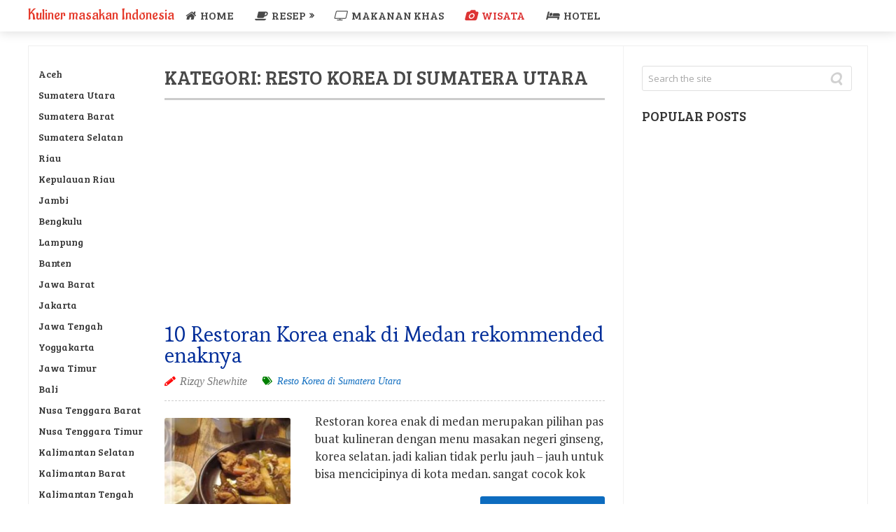

--- FILE ---
content_type: text/html; charset=UTF-8
request_url: https://erawisata.com/kuliner/enak/korea/restoran-korea-di-sumatera-utara/
body_size: 10255
content:
<!DOCTYPE html>
<html class="no-js" lang="id">
<head>
	
<script async src="https://fundingchoicesmessages.google.com/i/pub-5607885964591311?ers=1" nonce="iyp_sl_wrsqFnkbk_mc7gA"></script><script nonce="iyp_sl_wrsqFnkbk_mc7gA">(function() {function signalGooglefcPresent() {if (!window.frames['googlefcPresent']) {if (document.body) {const iframe = document.createElement('iframe'); iframe.style = 'width: 0; height: 0; border: none; z-index: -1000; left: -1000px; top: -1000px;'; iframe.style.display = 'none'; iframe.name = 'googlefcPresent'; document.body.appendChild(iframe);} else {setTimeout(signalGooglefcPresent, 0);}}}signalGooglefcPresent();})();</script>
	<script async src="https://pagead2.googlesyndication.com/pagead/js/adsbygoogle.js?client=ca-pub-5607885964591311"
     crossorigin="anonymous"></script>
	<script async src="https://pagead2.googlesyndication.com/pagead/js/adsbygoogle.js"></script>
	<meta charset="UTF-8">
	<!-- Always force latest IE rendering engine (even in intranet) & Chrome Frame -->
	<!--[if IE ]>
	<meta http-equiv="X-UA-Compatible" content="IE=edge,chrome=1">
	<![endif]-->
	<link rel="profile" href="https://gmpg.org/xfn/11" />
	
					<link rel="icon" href="https://erawisata.com/kuliner/wp-content/uploads/2022/07/avatar.png" type="image/x-icon" />
		
		
		
					<meta name="viewport" content="width=device-width, initial-scale=1">
			<meta name="apple-mobile-web-app-capable" content="yes">
			<meta name="apple-mobile-web-app-status-bar-style" content="black">
		
								<link rel="pingback" href="https://erawisata.com/kuliner/xmlrpc.php" />
	<meta name='robots' content='index, follow, max-image-preview:large, max-snippet:-1, max-video-preview:-1' />
<script type="text/javascript">document.documentElement.className = document.documentElement.className.replace( /\bno-js\b/,'js' );</script>
	<!-- This site is optimized with the Yoast SEO plugin v21.5 - https://yoast.com/wordpress/plugins/seo/ -->
	<title>Resto Korea di Sumatera Utara Archives - Kuliner masakan Indonesia</title>
	<link rel="canonical" href="https://erawisata.com/kuliner/enak/korea/restoran-korea-di-sumatera-utara/" />
	<meta property="og:locale" content="id_ID" />
	<meta property="og:type" content="article" />
	<meta property="og:title" content="Resto Korea di Sumatera Utara Archives - Kuliner masakan Indonesia" />
	<meta property="og:url" content="https://erawisata.com/kuliner/enak/korea/restoran-korea-di-sumatera-utara/" />
	<meta property="og:site_name" content="Kuliner masakan Indonesia" />
	<meta name="twitter:card" content="summary_large_image" />
	<script type="application/ld+json" class="yoast-schema-graph">{"@context":"https://schema.org","@graph":[{"@type":"CollectionPage","@id":"https://erawisata.com/kuliner/enak/korea/restoran-korea-di-sumatera-utara/","url":"https://erawisata.com/kuliner/enak/korea/restoran-korea-di-sumatera-utara/","name":"Resto Korea di Sumatera Utara Archives - Kuliner masakan Indonesia","isPartOf":{"@id":"https://erawisata.com/kuliner/#website"},"primaryImageOfPage":{"@id":"https://erawisata.com/kuliner/enak/korea/restoran-korea-di-sumatera-utara/#primaryimage"},"image":{"@id":"https://erawisata.com/kuliner/enak/korea/restoran-korea-di-sumatera-utara/#primaryimage"},"thumbnailUrl":"https://erawisata.com/kuliner/wp-content/uploads/2020/09/Restoran-Korea-enak-di-Medan.jpg","breadcrumb":{"@id":"https://erawisata.com/kuliner/enak/korea/restoran-korea-di-sumatera-utara/#breadcrumb"},"inLanguage":"id"},{"@type":"ImageObject","inLanguage":"id","@id":"https://erawisata.com/kuliner/enak/korea/restoran-korea-di-sumatera-utara/#primaryimage","url":"https://erawisata.com/kuliner/wp-content/uploads/2020/09/Restoran-Korea-enak-di-Medan.jpg","contentUrl":"https://erawisata.com/kuliner/wp-content/uploads/2020/09/Restoran-Korea-enak-di-Medan.jpg","width":450,"height":260,"caption":"Restoran Korea enak di Medan"},{"@type":"BreadcrumbList","@id":"https://erawisata.com/kuliner/enak/korea/restoran-korea-di-sumatera-utara/#breadcrumb","itemListElement":[{"@type":"ListItem","position":1,"name":"Home","item":"https://erawisata.com/kuliner/"},{"@type":"ListItem","position":2,"name":"Korea","item":"https://erawisata.com/kuliner/enak/korea/"},{"@type":"ListItem","position":3,"name":"Resto Korea di Sumatera Utara"}]},{"@type":"WebSite","@id":"https://erawisata.com/kuliner/#website","url":"https://erawisata.com/kuliner/","name":"Kuliner masakan Indonesia","description":"Portal Tempat Makan Terbaik dan maknyus serta paling  recommended untuk icip icip kuliner indonesia","publisher":{"@id":"https://erawisata.com/kuliner/#/schema/person/56375b36ae151c4826c407336a15073b"},"potentialAction":[{"@type":"SearchAction","target":{"@type":"EntryPoint","urlTemplate":"https://erawisata.com/kuliner/?s={search_term_string}"},"query-input":"required name=search_term_string"}],"inLanguage":"id"},{"@type":["Person","Organization"],"@id":"https://erawisata.com/kuliner/#/schema/person/56375b36ae151c4826c407336a15073b","name":"Rizqy Shewhite","image":{"@type":"ImageObject","inLanguage":"id","@id":"https://erawisata.com/kuliner/#/schema/person/image/","url":"https://erawisata.com/kuliner/wp-content/uploads/2019/02/Tempat-makan-di-jakarta-utara.jpg","contentUrl":"https://erawisata.com/kuliner/wp-content/uploads/2019/02/Tempat-makan-di-jakarta-utara.jpg","width":447,"height":264,"caption":"Rizqy Shewhite"},"logo":{"@id":"https://erawisata.com/kuliner/#/schema/person/image/"},"description":"Indahnya hidup walaupun hanya untuk sekedar berbagi bersama sama ( https://rizqyshewhite.my.id/ ) - - - Hormati Orang tuamu, dengan cinta dan kasih, Sayangilah selalu dengan sepenuh hati, Jagalah ucapanmu, jangan mencaci maki, Taatilah selalu jadilah anak berbakti (Ansyada)","sameAs":["https://rizqyshewhite.my.id/","https://www.facebook.com/kulinermantab","https://www.linkedin.com/in/erawisata/","https://id.pinterest.com/rizqyshewhite/","https://www.youtube.com/channel/UCC0dgKbLxq1DFTpRpBKbQwg","https://ismazorra.tumblr.com/"]}]}</script>
	<!-- / Yoast SEO plugin. -->


<link rel="alternate" type="application/rss+xml" title="Kuliner masakan Indonesia &raquo; Feed" href="https://erawisata.com/kuliner/feed/" />
<link rel="alternate" type="application/rss+xml" title="Kuliner masakan Indonesia &raquo; Umpan Komentar" href="https://erawisata.com/kuliner/comments/feed/" />
<link rel="alternate" type="application/rss+xml" title="Kuliner masakan Indonesia &raquo; Resto Korea di Sumatera Utara Umpan Kategori" href="https://erawisata.com/kuliner/enak/korea/restoran-korea-di-sumatera-utara/feed/" />
<script type="text/javascript">
window._wpemojiSettings = {"baseUrl":"https:\/\/s.w.org\/images\/core\/emoji\/14.0.0\/72x72\/","ext":".png","svgUrl":"https:\/\/s.w.org\/images\/core\/emoji\/14.0.0\/svg\/","svgExt":".svg","source":{"concatemoji":"https:\/\/erawisata.com\/kuliner\/wp-includes\/js\/wp-emoji-release.min.js"}};
/*! This file is auto-generated */
!function(i,n){var o,s,e;function c(e){try{var t={supportTests:e,timestamp:(new Date).valueOf()};sessionStorage.setItem(o,JSON.stringify(t))}catch(e){}}function p(e,t,n){e.clearRect(0,0,e.canvas.width,e.canvas.height),e.fillText(t,0,0);var t=new Uint32Array(e.getImageData(0,0,e.canvas.width,e.canvas.height).data),r=(e.clearRect(0,0,e.canvas.width,e.canvas.height),e.fillText(n,0,0),new Uint32Array(e.getImageData(0,0,e.canvas.width,e.canvas.height).data));return t.every(function(e,t){return e===r[t]})}function u(e,t,n){switch(t){case"flag":return n(e,"\ud83c\udff3\ufe0f\u200d\u26a7\ufe0f","\ud83c\udff3\ufe0f\u200b\u26a7\ufe0f")?!1:!n(e,"\ud83c\uddfa\ud83c\uddf3","\ud83c\uddfa\u200b\ud83c\uddf3")&&!n(e,"\ud83c\udff4\udb40\udc67\udb40\udc62\udb40\udc65\udb40\udc6e\udb40\udc67\udb40\udc7f","\ud83c\udff4\u200b\udb40\udc67\u200b\udb40\udc62\u200b\udb40\udc65\u200b\udb40\udc6e\u200b\udb40\udc67\u200b\udb40\udc7f");case"emoji":return!n(e,"\ud83e\udef1\ud83c\udffb\u200d\ud83e\udef2\ud83c\udfff","\ud83e\udef1\ud83c\udffb\u200b\ud83e\udef2\ud83c\udfff")}return!1}function f(e,t,n){var r="undefined"!=typeof WorkerGlobalScope&&self instanceof WorkerGlobalScope?new OffscreenCanvas(300,150):i.createElement("canvas"),a=r.getContext("2d",{willReadFrequently:!0}),o=(a.textBaseline="top",a.font="600 32px Arial",{});return e.forEach(function(e){o[e]=t(a,e,n)}),o}function t(e){var t=i.createElement("script");t.src=e,t.defer=!0,i.head.appendChild(t)}"undefined"!=typeof Promise&&(o="wpEmojiSettingsSupports",s=["flag","emoji"],n.supports={everything:!0,everythingExceptFlag:!0},e=new Promise(function(e){i.addEventListener("DOMContentLoaded",e,{once:!0})}),new Promise(function(t){var n=function(){try{var e=JSON.parse(sessionStorage.getItem(o));if("object"==typeof e&&"number"==typeof e.timestamp&&(new Date).valueOf()<e.timestamp+604800&&"object"==typeof e.supportTests)return e.supportTests}catch(e){}return null}();if(!n){if("undefined"!=typeof Worker&&"undefined"!=typeof OffscreenCanvas&&"undefined"!=typeof URL&&URL.createObjectURL&&"undefined"!=typeof Blob)try{var e="postMessage("+f.toString()+"("+[JSON.stringify(s),u.toString(),p.toString()].join(",")+"));",r=new Blob([e],{type:"text/javascript"}),a=new Worker(URL.createObjectURL(r),{name:"wpTestEmojiSupports"});return void(a.onmessage=function(e){c(n=e.data),a.terminate(),t(n)})}catch(e){}c(n=f(s,u,p))}t(n)}).then(function(e){for(var t in e)n.supports[t]=e[t],n.supports.everything=n.supports.everything&&n.supports[t],"flag"!==t&&(n.supports.everythingExceptFlag=n.supports.everythingExceptFlag&&n.supports[t]);n.supports.everythingExceptFlag=n.supports.everythingExceptFlag&&!n.supports.flag,n.DOMReady=!1,n.readyCallback=function(){n.DOMReady=!0}}).then(function(){return e}).then(function(){var e;n.supports.everything||(n.readyCallback(),(e=n.source||{}).concatemoji?t(e.concatemoji):e.wpemoji&&e.twemoji&&(t(e.twemoji),t(e.wpemoji)))}))}((window,document),window._wpemojiSettings);
</script>
<style type="text/css">
img.wp-smiley,
img.emoji {
	display: inline !important;
	border: none !important;
	box-shadow: none !important;
	height: 1em !important;
	width: 1em !important;
	margin: 0 0.07em !important;
	vertical-align: -0.1em !important;
	background: none !important;
	padding: 0 !important;
}
</style>
	<link rel='stylesheet' id='wp-block-library-css' href='https://erawisata.com/kuliner/wp-includes/css/dist/block-library/style.min.css' type='text/css' media='all' />
<style id='classic-theme-styles-inline-css' type='text/css'>
/*! This file is auto-generated */
.wp-block-button__link{color:#fff;background-color:#32373c;border-radius:9999px;box-shadow:none;text-decoration:none;padding:calc(.667em + 2px) calc(1.333em + 2px);font-size:1.125em}.wp-block-file__button{background:#32373c;color:#fff;text-decoration:none}
</style>
<style id='global-styles-inline-css' type='text/css'>
body{--wp--preset--color--black: #000000;--wp--preset--color--cyan-bluish-gray: #abb8c3;--wp--preset--color--white: #ffffff;--wp--preset--color--pale-pink: #f78da7;--wp--preset--color--vivid-red: #cf2e2e;--wp--preset--color--luminous-vivid-orange: #ff6900;--wp--preset--color--luminous-vivid-amber: #fcb900;--wp--preset--color--light-green-cyan: #7bdcb5;--wp--preset--color--vivid-green-cyan: #00d084;--wp--preset--color--pale-cyan-blue: #8ed1fc;--wp--preset--color--vivid-cyan-blue: #0693e3;--wp--preset--color--vivid-purple: #9b51e0;--wp--preset--gradient--vivid-cyan-blue-to-vivid-purple: linear-gradient(135deg,rgba(6,147,227,1) 0%,rgb(155,81,224) 100%);--wp--preset--gradient--light-green-cyan-to-vivid-green-cyan: linear-gradient(135deg,rgb(122,220,180) 0%,rgb(0,208,130) 100%);--wp--preset--gradient--luminous-vivid-amber-to-luminous-vivid-orange: linear-gradient(135deg,rgba(252,185,0,1) 0%,rgba(255,105,0,1) 100%);--wp--preset--gradient--luminous-vivid-orange-to-vivid-red: linear-gradient(135deg,rgba(255,105,0,1) 0%,rgb(207,46,46) 100%);--wp--preset--gradient--very-light-gray-to-cyan-bluish-gray: linear-gradient(135deg,rgb(238,238,238) 0%,rgb(169,184,195) 100%);--wp--preset--gradient--cool-to-warm-spectrum: linear-gradient(135deg,rgb(74,234,220) 0%,rgb(151,120,209) 20%,rgb(207,42,186) 40%,rgb(238,44,130) 60%,rgb(251,105,98) 80%,rgb(254,248,76) 100%);--wp--preset--gradient--blush-light-purple: linear-gradient(135deg,rgb(255,206,236) 0%,rgb(152,150,240) 100%);--wp--preset--gradient--blush-bordeaux: linear-gradient(135deg,rgb(254,205,165) 0%,rgb(254,45,45) 50%,rgb(107,0,62) 100%);--wp--preset--gradient--luminous-dusk: linear-gradient(135deg,rgb(255,203,112) 0%,rgb(199,81,192) 50%,rgb(65,88,208) 100%);--wp--preset--gradient--pale-ocean: linear-gradient(135deg,rgb(255,245,203) 0%,rgb(182,227,212) 50%,rgb(51,167,181) 100%);--wp--preset--gradient--electric-grass: linear-gradient(135deg,rgb(202,248,128) 0%,rgb(113,206,126) 100%);--wp--preset--gradient--midnight: linear-gradient(135deg,rgb(2,3,129) 0%,rgb(40,116,252) 100%);--wp--preset--font-size--small: 13px;--wp--preset--font-size--medium: 20px;--wp--preset--font-size--large: 36px;--wp--preset--font-size--x-large: 42px;--wp--preset--spacing--20: 0.44rem;--wp--preset--spacing--30: 0.67rem;--wp--preset--spacing--40: 1rem;--wp--preset--spacing--50: 1.5rem;--wp--preset--spacing--60: 2.25rem;--wp--preset--spacing--70: 3.38rem;--wp--preset--spacing--80: 5.06rem;--wp--preset--shadow--natural: 6px 6px 9px rgba(0, 0, 0, 0.2);--wp--preset--shadow--deep: 12px 12px 50px rgba(0, 0, 0, 0.4);--wp--preset--shadow--sharp: 6px 6px 0px rgba(0, 0, 0, 0.2);--wp--preset--shadow--outlined: 6px 6px 0px -3px rgba(255, 255, 255, 1), 6px 6px rgba(0, 0, 0, 1);--wp--preset--shadow--crisp: 6px 6px 0px rgba(0, 0, 0, 1);}:where(.is-layout-flex){gap: 0.5em;}:where(.is-layout-grid){gap: 0.5em;}body .is-layout-flow > .alignleft{float: left;margin-inline-start: 0;margin-inline-end: 2em;}body .is-layout-flow > .alignright{float: right;margin-inline-start: 2em;margin-inline-end: 0;}body .is-layout-flow > .aligncenter{margin-left: auto !important;margin-right: auto !important;}body .is-layout-constrained > .alignleft{float: left;margin-inline-start: 0;margin-inline-end: 2em;}body .is-layout-constrained > .alignright{float: right;margin-inline-start: 2em;margin-inline-end: 0;}body .is-layout-constrained > .aligncenter{margin-left: auto !important;margin-right: auto !important;}body .is-layout-constrained > :where(:not(.alignleft):not(.alignright):not(.alignfull)){max-width: var(--wp--style--global--content-size);margin-left: auto !important;margin-right: auto !important;}body .is-layout-constrained > .alignwide{max-width: var(--wp--style--global--wide-size);}body .is-layout-flex{display: flex;}body .is-layout-flex{flex-wrap: wrap;align-items: center;}body .is-layout-flex > *{margin: 0;}body .is-layout-grid{display: grid;}body .is-layout-grid > *{margin: 0;}:where(.wp-block-columns.is-layout-flex){gap: 2em;}:where(.wp-block-columns.is-layout-grid){gap: 2em;}:where(.wp-block-post-template.is-layout-flex){gap: 1.25em;}:where(.wp-block-post-template.is-layout-grid){gap: 1.25em;}.has-black-color{color: var(--wp--preset--color--black) !important;}.has-cyan-bluish-gray-color{color: var(--wp--preset--color--cyan-bluish-gray) !important;}.has-white-color{color: var(--wp--preset--color--white) !important;}.has-pale-pink-color{color: var(--wp--preset--color--pale-pink) !important;}.has-vivid-red-color{color: var(--wp--preset--color--vivid-red) !important;}.has-luminous-vivid-orange-color{color: var(--wp--preset--color--luminous-vivid-orange) !important;}.has-luminous-vivid-amber-color{color: var(--wp--preset--color--luminous-vivid-amber) !important;}.has-light-green-cyan-color{color: var(--wp--preset--color--light-green-cyan) !important;}.has-vivid-green-cyan-color{color: var(--wp--preset--color--vivid-green-cyan) !important;}.has-pale-cyan-blue-color{color: var(--wp--preset--color--pale-cyan-blue) !important;}.has-vivid-cyan-blue-color{color: var(--wp--preset--color--vivid-cyan-blue) !important;}.has-vivid-purple-color{color: var(--wp--preset--color--vivid-purple) !important;}.has-black-background-color{background-color: var(--wp--preset--color--black) !important;}.has-cyan-bluish-gray-background-color{background-color: var(--wp--preset--color--cyan-bluish-gray) !important;}.has-white-background-color{background-color: var(--wp--preset--color--white) !important;}.has-pale-pink-background-color{background-color: var(--wp--preset--color--pale-pink) !important;}.has-vivid-red-background-color{background-color: var(--wp--preset--color--vivid-red) !important;}.has-luminous-vivid-orange-background-color{background-color: var(--wp--preset--color--luminous-vivid-orange) !important;}.has-luminous-vivid-amber-background-color{background-color: var(--wp--preset--color--luminous-vivid-amber) !important;}.has-light-green-cyan-background-color{background-color: var(--wp--preset--color--light-green-cyan) !important;}.has-vivid-green-cyan-background-color{background-color: var(--wp--preset--color--vivid-green-cyan) !important;}.has-pale-cyan-blue-background-color{background-color: var(--wp--preset--color--pale-cyan-blue) !important;}.has-vivid-cyan-blue-background-color{background-color: var(--wp--preset--color--vivid-cyan-blue) !important;}.has-vivid-purple-background-color{background-color: var(--wp--preset--color--vivid-purple) !important;}.has-black-border-color{border-color: var(--wp--preset--color--black) !important;}.has-cyan-bluish-gray-border-color{border-color: var(--wp--preset--color--cyan-bluish-gray) !important;}.has-white-border-color{border-color: var(--wp--preset--color--white) !important;}.has-pale-pink-border-color{border-color: var(--wp--preset--color--pale-pink) !important;}.has-vivid-red-border-color{border-color: var(--wp--preset--color--vivid-red) !important;}.has-luminous-vivid-orange-border-color{border-color: var(--wp--preset--color--luminous-vivid-orange) !important;}.has-luminous-vivid-amber-border-color{border-color: var(--wp--preset--color--luminous-vivid-amber) !important;}.has-light-green-cyan-border-color{border-color: var(--wp--preset--color--light-green-cyan) !important;}.has-vivid-green-cyan-border-color{border-color: var(--wp--preset--color--vivid-green-cyan) !important;}.has-pale-cyan-blue-border-color{border-color: var(--wp--preset--color--pale-cyan-blue) !important;}.has-vivid-cyan-blue-border-color{border-color: var(--wp--preset--color--vivid-cyan-blue) !important;}.has-vivid-purple-border-color{border-color: var(--wp--preset--color--vivid-purple) !important;}.has-vivid-cyan-blue-to-vivid-purple-gradient-background{background: var(--wp--preset--gradient--vivid-cyan-blue-to-vivid-purple) !important;}.has-light-green-cyan-to-vivid-green-cyan-gradient-background{background: var(--wp--preset--gradient--light-green-cyan-to-vivid-green-cyan) !important;}.has-luminous-vivid-amber-to-luminous-vivid-orange-gradient-background{background: var(--wp--preset--gradient--luminous-vivid-amber-to-luminous-vivid-orange) !important;}.has-luminous-vivid-orange-to-vivid-red-gradient-background{background: var(--wp--preset--gradient--luminous-vivid-orange-to-vivid-red) !important;}.has-very-light-gray-to-cyan-bluish-gray-gradient-background{background: var(--wp--preset--gradient--very-light-gray-to-cyan-bluish-gray) !important;}.has-cool-to-warm-spectrum-gradient-background{background: var(--wp--preset--gradient--cool-to-warm-spectrum) !important;}.has-blush-light-purple-gradient-background{background: var(--wp--preset--gradient--blush-light-purple) !important;}.has-blush-bordeaux-gradient-background{background: var(--wp--preset--gradient--blush-bordeaux) !important;}.has-luminous-dusk-gradient-background{background: var(--wp--preset--gradient--luminous-dusk) !important;}.has-pale-ocean-gradient-background{background: var(--wp--preset--gradient--pale-ocean) !important;}.has-electric-grass-gradient-background{background: var(--wp--preset--gradient--electric-grass) !important;}.has-midnight-gradient-background{background: var(--wp--preset--gradient--midnight) !important;}.has-small-font-size{font-size: var(--wp--preset--font-size--small) !important;}.has-medium-font-size{font-size: var(--wp--preset--font-size--medium) !important;}.has-large-font-size{font-size: var(--wp--preset--font-size--large) !important;}.has-x-large-font-size{font-size: var(--wp--preset--font-size--x-large) !important;}
.wp-block-navigation a:where(:not(.wp-element-button)){color: inherit;}
:where(.wp-block-post-template.is-layout-flex){gap: 1.25em;}:where(.wp-block-post-template.is-layout-grid){gap: 1.25em;}
:where(.wp-block-columns.is-layout-flex){gap: 2em;}:where(.wp-block-columns.is-layout-grid){gap: 2em;}
.wp-block-pullquote{font-size: 1.5em;line-height: 1.6;}
</style>
<link rel='stylesheet' id='ez-toc-css' href='https://erawisata.com/kuliner/wp-content/plugins/easy-table-of-contents/assets/css/screen.min.css' type='text/css' media='all' />
<style id='ez-toc-inline-css' type='text/css'>
div#ez-toc-container .ez-toc-title {font-size: 140%;}div#ez-toc-container .ez-toc-title {font-weight: 500;}div#ez-toc-container ul li {font-size: 100%;}div#ez-toc-container nav ul ul li ul li {font-size: %!important;}
</style>
<link rel='stylesheet' id='sensational-stylesheet-css' href='https://erawisata.com/kuliner/wp-content/themes/mts_sensational/style.css' type='text/css' media='all' />
<style id='sensational-stylesheet-inline-css' type='text/css'>

		body {background-color:#ffffff;background-image:url(https://erawisata.com/kuliner/wp-content/themes/mts_sensational/images/nobg.png);}
		#site-header, #secondary-navigation ul li ul {background-color:#ffffff;background-image:url(https://erawisata.com/kuliner/wp-content/themes/mts_sensational/images/nobg.png);}
		#site-footer {background-color:#ffffff;background-image:url(https://erawisata.com/kuliner/wp-content/themes/mts_sensational/images/nobg.png);}
		.navigation ul li li { background-color: #ffffff; }

		#sidebar-left .widget.widget_categories li > a:hover, #sidebar-left .widget.widget_categories li > span:hover, #sidebar-left .widget.widget_categories li > a:hover + span, #sidebar-left .widget.widget_categories li > span:hover + span, #sidebar-left .widget.widget_archive li:hover, #sidebar-left .widget.widget_links li a:hover, #sidebar-left .widget.widget_meta li a:hover { background: #FFEF66; color: #222222; }
		#sidebar-left .widget.widget_archive li:hover > a { color: #222222; }

		a:hover, #navigation .menu li:hover > a, .widget.toggle-menu li:hover > .toggle-caret, #sidebar-left .widget.toggle-menu li:hover > .toggle-caret, .widget.toggle-menu li:hover > a, #sidebar-left .widget.toggle-menu li:hover > a, #sidebar-left .widget a:hover, .breadcrumb > div:hover i, .mts-cart a:hover, .widget .wpt_widget_content a:hover, .latestPost .title a:hover { color: #e53b2c; }

		#sidebar-left .widget.widget_archive li, #sidebar-left .widget.widget_categories li a, #sidebar-left .widget.widget_links li a, #sidebar-left .widget.widget_meta li a, #sidebar-left .widget.widget_categories li a + span, .reply a, #sidebar-left .owl-prev:hover, #sidebar-left .owl-next:hover, .ball-pulse > div, .woocommerce-account .woocommerce-MyAccount-navigation li.is-active { background: #e53b2c; }

		a, .widget .post-info .comm, .pagination a, .pagination .page-numbers.dots, .woocommerce nav.woocommerce-pagination ul li a, .breadcrumb > div i, .related-posts .latestPost .title a:hover, .single .pagination a .currenttext, .single .pagination a:hover .currenttext, .fn a, .widget.toggle-menu .toggle-caret { color: #0d6cbf; }

		.navigation .current-menu-item:after, .readMore a, .tagcloud a, .widget .wpt_widget_content #tags-tab-content ul li a, .currenttext, .pagination a:hover, .single .pagination a:hover .currenttext, .page-numbers.current, #commentform input#submit, .contact-form input[type='submit'], #move-to-top:hover, .pagination .nav-previous a, .pagination .nav-next a, #load-posts a, .tags a, #respond form.wp-review-comment-form input.submit, #respond #commentform.wp-review-comment-form input.submit, input[type='submit'], .woocommerce a.button, .woocommerce-page a.button, .woocommerce button.button, .woocommerce-page button.button, .woocommerce input.button, .woocommerce-page input.button, .woocommerce #respond input#submit, .woocommerce-page #respond input#submit, .woocommerce #content input.button, .woocommerce-page #content input.button, .woocommerce nav.woocommerce-pagination ul li span.current, .woocommerce-page nav.woocommerce-pagination ul li span.current, .woocommerce #content nav.woocommerce-pagination ul li span.current, .woocommerce-page #content nav.woocommerce-pagination ul li span.current, .woocommerce nav.woocommerce-pagination ul li a:hover, .woocommerce-page nav.woocommerce-pagination ul li a:hover, .woocommerce #content nav.woocommerce-pagination ul li a:hover, .woocommerce-page #content nav.woocommerce-pagination ul li a:hover, .woocommerce nav.woocommerce-pagination ul li a:focus, .woocommerce-page nav.woocommerce-pagination ul li a:focus, .woocommerce #content nav.woocommerce-pagination ul li a:focus, .woocommerce-page #content nav.woocommerce-pagination ul li a:focus, .woocommerce #respond input#submit.alt, .woocommerce a.button.alt, .woocommerce button.button.alt, .woocommerce input.button.alt, .woocommerce-product-search input[type='submit'], #secondary-navigation .current-menu-item:after, .pace .pace-progress, .woocommerce-product-search button[type='submit'], .woocommerce .woocommerce-widget-layered-nav-dropdown__submit { background: #0d6cbf; color: #fff; }

		.latestPost, input#author:hover, input#email:hover, input#url:hover, #comment:hover, #searchform:hover, #searchform:focus, .related-posts, .postauthor, #searchform:hover .ajax-search-results-container, #respond form.wp-review-comment-form input:hover,#respond #commentform.wp-review-comment-form input:hover, #respond form.wp-review-comment-form textarea:hover, #respond #commentform.wp-review-comment-form textarea:hover, input[type='submit'] { border-color: #0d6cbf; }

		#site-footer .advanced-recent-posts li:hover, #site-footer .popular-posts li:hover, #site-footer .category-posts li:hover, #site-footer .related-posts-widget li:hover, #site-footer .author-posts-widget li:hover { background: #f7f7f7 }

		
		
		
		
		
		
		
		
		#sidebar-left .widget h3 { display: none; }
		.entry-content img, .wp-caption { background: #fff; border: 1px solid #d3d3d3; padding: 5px; max-width: 100%; -webkit-border-radius: 4px; -moz-border-radius: 4px; -o-border-radius: 4px; -ms-border-radius: 4px; -khtml-border-radius: 4px; border-radius: 4px; box-sizing: border-box; }
		.wp-caption:hover, .article img:hover, .ss-full-width img:hover { background: #dbd9da; border-color: #bcbcbc } 
		
		
		
		blockquote {
    background:#f9f9f9;
    font-size: 17px;
    border-left:5px solid #0080B7;
    font-family: Georgia, serif;
    margin:1.5em 7px;
    padding:.5em 10px;
  
    }
    blockquote:before {
    color:#000;
    content:open-quote;
    font-family: cambria, Georgia;
    font-size:4em;
    line-height:.1em;
    margin-right:.25em;
    vertical-align:-.4em;
    }
    blockquote p {
    display:inline;
    }
    blockquote cite {
    color: #999999;
    font-size: 14px;
    display: block;
    margin-top: 10px;
    }
			
</style>
<link rel='stylesheet' id='responsive-css' href='https://erawisata.com/kuliner/wp-content/themes/mts_sensational/css/responsive.css' type='text/css' media='all' />
<link rel='stylesheet' id='fontawesome-css' href='https://erawisata.com/kuliner/wp-content/themes/mts_sensational/css/font-awesome.min.css' type='text/css' media='all' />
<script type='text/javascript' src='https://erawisata.com/kuliner/wp-includes/js/jquery/jquery.min.js' id='jquery-core-js'></script>
<script type='text/javascript' src='https://erawisata.com/kuliner/wp-includes/js/jquery/jquery-migrate.min.js' id='jquery-migrate-js'></script>
<script type='text/javascript' async="async" src='https://erawisata.com/kuliner/wp-content/themes/mts_sensational/js/sticky.js' id='StickyNav-js'></script>
<link rel="https://api.w.org/" href="https://erawisata.com/kuliner/wp-json/" /><link rel="alternate" type="application/json" href="https://erawisata.com/kuliner/wp-json/wp/v2/categories/268" /><link rel="EditURI" type="application/rsd+xml" title="RSD" href="https://erawisata.com/kuliner/xmlrpc.php?rsd" />
<meta name="generator" content="WordPress 6.3.7" />
<link href="//fonts.googleapis.com/css?family=Aladin:normal|Bree+Serif:normal|Esteban:normal|PT+Serif:normal|Open+Sans:normal&amp;subset=latin" rel="stylesheet" type="text/css">
<style type="text/css">
#header h1 a, #header h2 a { font-family: 'Aladin'; font-weight: normal; font-size: 22px; color: #e53b2c; }
#navigation .menu li, #navigation .menu li a, .mts-cart, .mts-cart a, .site-description { font-family: 'Bree Serif'; font-weight: normal; font-size: 16px; color: #494949;text-transform: uppercase; }
.latestPost .title a { font-family: 'Esteban'; font-weight: normal; font-size: 30px; color: #002d99; }
.single-title, .featured-category-title { font-family: 'Esteban'; font-weight: normal; font-size: 30px; color: #2a56c6; }
body { font-family: 'PT Serif'; font-weight: normal; font-size: 17px; color: #333333; }
.article .post-info, .reply a { font-family: Georgia, serif; font-weight: normal; font-size: 14px; color: #7a7a7a;font-style: italic; }
.widget h3, .widget h3 a, #sidebar-left .widget h3 a { font-family: 'Bree Serif'; font-weight: normal; font-size: 19px; color: #333333; }
#sidebar-left .widget, #sidebar .widget { font-family: 'Open Sans'; font-weight: normal; font-size: 14px; color: #333333; }
#sidebar-left .widget a { font-family: 'Bree Serif'; font-weight: normal; font-size: 14px; color: #333333; }
#site-footer .widget h3, #site-footer .widget h3 a { font-family: 'Bree Serif'; font-weight: normal; font-size: 19px; color: #777777; }
#site-footer .widget { font-family: 'Open Sans'; font-weight: normal; font-size: 14px; color: #777777; }
#site-footer .widget .post-info, #site-footer .widget .post-excerpt { font-family: 'Open Sans'; font-weight: normal; font-size: 12px; color: #aaaaaa; }
#copyright-note { font-family: 'Bree Serif'; font-weight: normal; font-size: 13px; color: #333333; }
h1 { font-family: 'Bree Serif'; font-weight: normal; font-size: 45px; color: #494949;text-transform: uppercase; }
h2 { font-family: 'Bree Serif'; font-weight: normal; font-size: 24px; color: #1e2ebc;text-transform: uppercase; }
h3 { font-family: 'Bree Serif'; font-weight: normal; font-size: 20px; color: #000000;text-transform: uppercase; }
h4 { font-family: 'Bree Serif'; font-weight: normal; font-size: 19px; color: #494949;text-transform: uppercase; }
h5 { font-family: 'Bree Serif'; font-weight: normal; font-size: 18px; color: #494949;text-transform: uppercase; }
h6 { font-family: 'Bree Serif'; font-weight: normal; font-size: 16px; color: #494949;text-transform: uppercase; }
</style>
	

	
</head>
<body id="blog" class="archive category category-restoran-korea-di-sumatera-utara category-268 main">	   
	<div class="main-container">
					<div id="catcher" class="clear" ></div>
			<header id="site-header" class="sticky-navigation" role="banner" itemscope itemtype="http://schema.org/WPHeader">
					
		<div class="container">
			<div id="header">
				<div class="logo-wrap">
																		<h2 id="logo" class="text-logo" itemprop="headline">
								<a href="https://erawisata.com/kuliner">Kuliner masakan Indonesia</a>
							</h2><!-- END #logo -->
															</div>
				<div class="main-navigation">
											<div id="secondary-navigation" role="navigation" itemscope itemtype="http://schema.org/SiteNavigationElement">
						<a href="#" id="pull" class="toggle-mobile-menu"></a>
													<nav id="navigation" class="navigation clearfix">
																	<ul id="menu-nav" class="menu clearfix"><li id="menu-item-9" class="menu-item menu-item-type-custom menu-item-object-custom menu-item-home menu-item-9"><a href="https://erawisata.com/kuliner/"><i class="fa fa-home"></i> Home</a></li>
<li id="menu-item-54" class="menu-item menu-item-type-custom menu-item-object-custom menu-item-has-children menu-item-54"><a href="#" target="_blank" rel="nofollow"><i class="fa fa-coffee"></i> Resep</a>
<ul class="sub-menu">
	<li id="menu-item-3598" class="menu-item menu-item-type-taxonomy menu-item-object-category menu-item-3598"><a href="https://erawisata.com/kuliner/enak/resep/resep-masakan/" style="color: #1e73be;"><i class="fa fa-birthday-cake"></i> Masakan</a></li>
	<li id="menu-item-4557" class="menu-item menu-item-type-taxonomy menu-item-object-category menu-item-4557"><a href="https://erawisata.com/kuliner/enak/resep/kue/"><i class="fa fa-birthday-cake"></i> Kue</a></li>
</ul>
</li>
<li id="menu-item-1994" class="menu-item menu-item-type-taxonomy menu-item-object-category menu-item-1994"><a href="https://erawisata.com/kuliner/enak/makanan-khas/"><i class="fa fa-tv"></i> Makanan Khas</a></li>
<li id="menu-item-55" class="menu-item menu-item-type-custom menu-item-object-custom menu-item-55"><a href="https://erawisata.com/" style="color: #dd3333;"><i class="fa fa-camera"></i> Wisata</a></li>
<li id="menu-item-2353" class="menu-item menu-item-type-custom menu-item-object-custom menu-item-2353"><a href="https://hotel.erawisata.com/"><i class="fa fa-bed"></i> Hotel</a></li>
</ul>															</nav>
							<nav id="navigation" class="navigation mobile-only clearfix mobile-menu-wrapper">
								<ul id="menu-nav-1" class="menu clearfix"><li class="menu-item menu-item-type-custom menu-item-object-custom menu-item-home menu-item-9"><a href="https://erawisata.com/kuliner/"><i class="fa fa-home"></i> Home</a></li>
<li class="menu-item menu-item-type-custom menu-item-object-custom menu-item-has-children menu-item-54"><a href="#" target="_blank" rel="nofollow"><i class="fa fa-coffee"></i> Resep</a>
<ul class="sub-menu">
	<li class="menu-item menu-item-type-taxonomy menu-item-object-category menu-item-3598"><a href="https://erawisata.com/kuliner/enak/resep/resep-masakan/" style="color: #1e73be;"><i class="fa fa-birthday-cake"></i> Masakan</a></li>
	<li class="menu-item menu-item-type-taxonomy menu-item-object-category menu-item-4557"><a href="https://erawisata.com/kuliner/enak/resep/kue/"><i class="fa fa-birthday-cake"></i> Kue</a></li>
</ul>
</li>
<li class="menu-item menu-item-type-taxonomy menu-item-object-category menu-item-1994"><a href="https://erawisata.com/kuliner/enak/makanan-khas/"><i class="fa fa-tv"></i> Makanan Khas</a></li>
<li class="menu-item menu-item-type-custom menu-item-object-custom menu-item-55"><a href="https://erawisata.com/" style="color: #dd3333;"><i class="fa fa-camera"></i> Wisata</a></li>
<li class="menu-item menu-item-type-custom menu-item-object-custom menu-item-2353"><a href="https://hotel.erawisata.com/"><i class="fa fa-bed"></i> Hotel</a></li>
</ul>							</nav>
											</div>
																						
				</div>
			</div><!--#header-->
		</div><!--.container-->
	</header><div id="page">
			<aside id="sidebar-left" class="left-menu">
			<div id="nav_menu-2" class="widget widget_nav_menu"><div class="menu-sidebar-container"><ul id="menu-sidebar" class="menu"><li id="menu-item-2828" class="menu-item menu-item-type-taxonomy menu-item-object-category menu-item-2828"><a href="https://erawisata.com/kuliner/enak/aceh/">Aceh</a></li>
<li id="menu-item-2049" class="menu-item menu-item-type-taxonomy menu-item-object-category menu-item-2049"><a href="https://erawisata.com/kuliner/enak/sumatera-utara/">Sumatera Utara</a></li>
<li id="menu-item-2835" class="menu-item menu-item-type-taxonomy menu-item-object-category menu-item-2835"><a href="https://erawisata.com/kuliner/enak/sumatera-barat/">Sumatera Barat</a></li>
<li id="menu-item-2080" class="menu-item menu-item-type-taxonomy menu-item-object-category menu-item-2080"><a href="https://erawisata.com/kuliner/enak/sumatera-selatan/">Sumatera Selatan</a></li>
<li id="menu-item-4224" class="menu-item menu-item-type-taxonomy menu-item-object-category menu-item-4224"><a href="https://erawisata.com/kuliner/enak/riau/">Riau</a></li>
<li id="menu-item-4558" class="menu-item menu-item-type-taxonomy menu-item-object-category menu-item-4558"><a href="https://erawisata.com/kuliner/enak/kepulauan-riau/">Kepulauan Riau</a></li>
<li id="menu-item-2831" class="menu-item menu-item-type-taxonomy menu-item-object-category menu-item-2831"><a href="https://erawisata.com/kuliner/enak/jambi/">Jambi</a></li>
<li id="menu-item-2830" class="menu-item menu-item-type-taxonomy menu-item-object-category menu-item-2830"><a href="https://erawisata.com/kuliner/enak/bengkulu/">Bengkulu</a></li>
<li id="menu-item-2046" class="menu-item menu-item-type-taxonomy menu-item-object-category menu-item-2046"><a href="https://erawisata.com/kuliner/enak/lampung/">Lampung</a></li>
<li id="menu-item-2040" class="menu-item menu-item-type-taxonomy menu-item-object-category menu-item-2040"><a href="https://erawisata.com/kuliner/enak/banten/">Banten</a></li>
<li id="menu-item-2042" class="menu-item menu-item-type-taxonomy menu-item-object-category menu-item-2042"><a href="https://erawisata.com/kuliner/enak/jawa-barat/">Jawa Barat</a></li>
<li id="menu-item-2041" class="menu-item menu-item-type-taxonomy menu-item-object-category menu-item-2041"><a href="https://erawisata.com/kuliner/enak/jakarta/">Jakarta</a></li>
<li id="menu-item-2043" class="menu-item menu-item-type-taxonomy menu-item-object-category menu-item-2043"><a href="https://erawisata.com/kuliner/enak/jawa-tengah/">Jawa Tengah</a></li>
<li id="menu-item-2050" class="menu-item menu-item-type-taxonomy menu-item-object-category menu-item-2050"><a href="https://erawisata.com/kuliner/enak/yogyakarta/">Yogyakarta</a></li>
<li id="menu-item-2044" class="menu-item menu-item-type-taxonomy menu-item-object-category menu-item-2044"><a href="https://erawisata.com/kuliner/enak/jawa-timur/">Jawa Timur</a></li>
<li id="menu-item-2039" class="menu-item menu-item-type-taxonomy menu-item-object-category menu-item-2039"><a href="https://erawisata.com/kuliner/enak/bali/">Bali</a></li>
<li id="menu-item-2833" class="menu-item menu-item-type-taxonomy menu-item-object-category menu-item-2833"><a href="https://erawisata.com/kuliner/enak/nusa-tenggara-barat/">Nusa Tenggara Barat</a></li>
<li id="menu-item-5071" class="menu-item menu-item-type-taxonomy menu-item-object-category menu-item-5071"><a href="https://erawisata.com/kuliner/enak/nusa-tenggara-timur/">Nusa Tenggara Timur</a></li>
<li id="menu-item-2045" class="menu-item menu-item-type-taxonomy menu-item-object-category menu-item-2045"><a href="https://erawisata.com/kuliner/enak/kalimantan-selatan/">Kalimantan Selatan</a></li>
<li id="menu-item-4781" class="menu-item menu-item-type-taxonomy menu-item-object-category menu-item-4781"><a href="https://erawisata.com/kuliner/enak/kalimantan-barat/">Kalimantan Barat</a></li>
<li id="menu-item-4795" class="menu-item menu-item-type-taxonomy menu-item-object-category menu-item-4795"><a href="https://erawisata.com/kuliner/enak/kalimantan-tengah/">Kalimantan Tengah</a></li>
<li id="menu-item-2832" class="menu-item menu-item-type-taxonomy menu-item-object-category menu-item-2832"><a href="https://erawisata.com/kuliner/enak/kalimantan-timur/">Kalimantan Timur</a></li>
<li id="menu-item-2048" class="menu-item menu-item-type-taxonomy menu-item-object-category menu-item-2048"><a href="https://erawisata.com/kuliner/enak/sulawesi-selatan/">Sulawesi Selatan</a></li>
<li id="menu-item-5152" class="menu-item menu-item-type-taxonomy menu-item-object-category menu-item-5152"><a href="https://erawisata.com/kuliner/enak/gorontalo/">Gorontalo</a></li>
<li id="menu-item-2834" class="menu-item menu-item-type-taxonomy menu-item-object-category menu-item-2834"><a href="https://erawisata.com/kuliner/enak/sulawesi-utara/">Sulawesi Utara</a></li>
<li id="menu-item-4823" class="menu-item menu-item-type-taxonomy menu-item-object-category menu-item-4823"><a href="https://erawisata.com/kuliner/enak/sulawesi-tenggara/">Sulawesi Tenggara</a></li>
<li id="menu-item-5093" class="menu-item menu-item-type-custom menu-item-object-custom menu-item-5093"><a href="https://erawisata.com/kuliner/enak/papua-barat/">Papua Barat</a></li>
</ul></div></div>		</aside>
		<div class="article">
		<div id="content_box">
			<h1 class="postsby">
				<span>Kategori: <span>Resto Korea di Sumatera Utara</span></span>
			</h1>
			<ins class="adsbygoogle"
     style="display:block; text-align:center;"
     data-ad-layout="in-article"
     data-ad-format="fluid"
     data-ad-client="ca-pub-5607885964591311"
     data-ad-slot="9553097793"></ins>
<script>
     (adsbygoogle = window.adsbygoogle || []).push({});
</script>

			<p></p>
							<article class="latestPost excerpt">
							<header>
			<h2 class="title front-view-title"><a href="https://erawisata.com/kuliner/restoran-korea-enak-di-medan/" title="10 Restoran Korea enak di Medan rekommended enaknya">10 Restoran Korea enak di Medan rekommended enaknya</a></h2>
						<div class="post-info">
								<span class="theauthor"><i class="fa fa-pencil"style="color: red"></i> Rizqy Shewhite</span>
							<span class="thecategory"><i class="fa fa-tags"style="color: green"></i> <a href="https://erawisata.com/kuliner/enak/korea/restoran-korea-di-sumatera-utara/" title="View all posts in Resto Korea di Sumatera Utara">Resto Korea di Sumatera Utara</a></span>
							
						</div>
				</header>
					<a href="https://erawisata.com/kuliner/restoran-korea-enak-di-medan/" title="10 Restoran Korea enak di Medan rekommended enaknya" class="post-image post-image-left">
				<div class="featured-thumbnail"><img width="180" height="180" src="" class="attachment-sensational-featured size-sensational-featured wp-post-image" alt="Restoran Korea enak di Medan" decoding="async" title="" srcset="" sizes="(max-width: 180px) 100vw, 180px" data-layzr="https://erawisata.com/kuliner/wp-content/uploads/2020/09/Restoran-Korea-enak-di-Medan-200x200.jpg" data-layzr-srcset="https://erawisata.com/kuliner/wp-content/uploads/2020/09/Restoran-Korea-enak-di-Medan-200x200.jpg 200w, https://erawisata.com/kuliner/wp-content/uploads/2020/09/Restoran-Korea-enak-di-Medan-150x150.jpg 150w, https://erawisata.com/kuliner/wp-content/uploads/2020/09/Restoran-Korea-enak-di-Medan-50x50.jpg 50w" /></div>							</a>
							<div class="front-view-content">
				Restoran korea enak di medan merupakan pilihan pas buat kulineran dengan menu masakan negeri ginseng, korea selatan. jadi kalian tidak perlu jauh &#8211; jauh untuk bisa mencicipinya di kota medan. sangat cocok kok			</div>
					<div class="readMore">
			<a href="https://erawisata.com/kuliner/restoran-korea-enak-di-medan/" title="10 Restoran Korea enak di Medan rekommended enaknya">
				Baca selengkapnya			</a>
		</div>
								</article><!--.post excerpt-->
			
												</div>
	</div>
	
		<aside id="sidebar" class="sidebar c-4-12 mts-sidebar-sidebar-2" role="complementary" itemscope itemtype="http://schema.org/WPSideBar">
		<div id="search-2" class="widget widget_search">
<form method="get" id="searchform" class="search-form" action="https://erawisata.com/kuliner" _lpchecked="1">
	<fieldset>
		<input type="search" name="s" id="s" value="" placeholder="Search the site"  />
		<button id="search-image" class="sbutton" type="submit" value=""><i class="fa fa-search"></i></button>
	</fieldset>
</form>
</div><div id="mts_popular_posts_widget-4" class="widget widget_mts_popular_posts_widget horizontal-small"><h3 class="widget-title">Popular Posts</h3><ul class="popular-posts"></ul>
</div>	</aside><!--#sidebar-->
	</div><!--#page-->
	<footer id="site-footer" role="contentinfo" itemscope itemtype="http://schema.org/WPFooter">
		<div class="container">
			
			<div class="copyrights">
				<!--start copyrights-->
<div class="row" id="copyright-note">

<span><a href=" https://erawisata.com/kuliner/" title=" Portal Tempat Makan Terbaik dan maknyus serta paling  recommended untuk icip icip kuliner indonesia">Kuliner masakan Indonesia</a> Copyright &copy; 2026.</span>
<span>WITH ❤ Sunrise Of Java</span>
</div>
<!--end copyrights-->
			</div> 
		</div><!--.container-->
	</footer><!--#site-footer-->
</div><!--.main-container-->
		<!--start footer code-->
		<!-- Global site tag (gtag.js) - Google Analytics -->
<script async src="https://www.googletagmanager.com/gtag/js?id=UA-37156793-1"></script>
<script>
  window.dataLayer = window.dataLayer || [];
  function gtag(){dataLayer.push(arguments);}
  gtag('js', new Date());

  gtag('config', 'UA-37156793-1');
</script>
	<!--end footer code-->
	<script type='text/javascript' id='customscript-js-extra'>
/* <![CDATA[ */
var mts_customscript = {"responsive":"1","nav_menu":"primary"};
/* ]]> */
</script>
<script type='text/javascript' async="async" src='https://erawisata.com/kuliner/wp-content/themes/mts_sensational/js/customscript.js' id='customscript-js'></script>
<script type='text/javascript' async="async" src='https://erawisata.com/kuliner/wp-content/themes/mts_sensational/js/layzr.min.js' id='layzr-js'></script>
<script defer src="https://static.cloudflareinsights.com/beacon.min.js/vcd15cbe7772f49c399c6a5babf22c1241717689176015" integrity="sha512-ZpsOmlRQV6y907TI0dKBHq9Md29nnaEIPlkf84rnaERnq6zvWvPUqr2ft8M1aS28oN72PdrCzSjY4U6VaAw1EQ==" data-cf-beacon='{"version":"2024.11.0","token":"33c0cca193434aacb159427b5cffb1b9","r":1,"server_timing":{"name":{"cfCacheStatus":true,"cfEdge":true,"cfExtPri":true,"cfL4":true,"cfOrigin":true,"cfSpeedBrain":true},"location_startswith":null}}' crossorigin="anonymous"></script>
</body>
</html>

--- FILE ---
content_type: text/html; charset=utf-8
request_url: https://www.google.com/recaptcha/api2/aframe
body_size: 267
content:
<!DOCTYPE HTML><html><head><meta http-equiv="content-type" content="text/html; charset=UTF-8"></head><body><script nonce="vyLmaV-r3WWzEM4DEgpoaQ">/** Anti-fraud and anti-abuse applications only. See google.com/recaptcha */ try{var clients={'sodar':'https://pagead2.googlesyndication.com/pagead/sodar?'};window.addEventListener("message",function(a){try{if(a.source===window.parent){var b=JSON.parse(a.data);var c=clients[b['id']];if(c){var d=document.createElement('img');d.src=c+b['params']+'&rc='+(localStorage.getItem("rc::a")?sessionStorage.getItem("rc::b"):"");window.document.body.appendChild(d);sessionStorage.setItem("rc::e",parseInt(sessionStorage.getItem("rc::e")||0)+1);localStorage.setItem("rc::h",'1769029709669');}}}catch(b){}});window.parent.postMessage("_grecaptcha_ready", "*");}catch(b){}</script></body></html>

--- FILE ---
content_type: text/css
request_url: https://erawisata.com/kuliner/wp-content/themes/mts_sensational/style.css
body_size: 11947
content:
/*
Theme Name: Pesona Illahi by Garcep mlongo
Theme URI: https://erawisata.com/kuliner/
Author: Garcep Mlongo
Author URI: https://erawisata.com/kuliner/
Description: Pesona Illahi adalah tema WordPress yang putih berseri, responsif sepenuhnya tidak sebagian, yang dilengkapi widget khusus bisa panjang dan pendek, kode pendek pendek semua, dan banyak banget pilihan.
Version: 3.2.6.3.2.1.1.2.3.2.1.2.1.1.2.1.2.1.2.1.2.1.2.1111.2233.4.55.66667778
Text Domain: Pesona Illahi
Domain Path: /lang
MTSN Product Type: Bayar Sak Karepmu
*/
html, body, div, span, applet, object, iframe, h1, h2, h3, h4, h5, h6, p, blockquote, pre, a, abbr, acronym, address, big, cite, code, del, dfn, em, img, ins, kbd, q, s, samp, small, strike, strong, sub, sup, tt, var, b, u, i, center, dl, dt, dd, ol, ul, li, fieldset, form, label, legend, table, caption, tbody, tfoot, thead, tr, th, td, article, aside, canvas, details, embed, figure, figcaption, footer, header, hgroup, menu, nav, output, ruby, section, summary, time, mark, audio, video {
    margin: 0;
    padding: 0;
    border: 0;
    font-size: 100%;
    font: inherit;
    vertical-align: baseline;
}
html {
    -webkit-font-smoothing: antialiased;
    -webkit-text-size-adjust: 100%;
}
article, aside, details, figcaption, figure, footer, header, hgroup, menu, nav, section { display: block }
ol, ul { list-style: none }
blockquote, q { quotes: none }
table {
    border-collapse: collapse;
    border-spacing: 0;
}
button, input, select, textarea { margin: 0 }
:focus { outline: 0 }
img, video, object {
    max-width: 100%;
    height: auto!important;
}
iframe { max-width: 100% }



pre {
    margin: 5px 0 20px 0;
    line-height: 1.3em;
    padding: 8px 10px;
    overflow: auto;
}
code {
    padding: 0 8px;
    line-height: 1.5;
}
pre code { padding: 0 }
mark {
    padding: 1px 6px;
    margin: 0 2px;
    color: black;
    background: #FFF7A8;
}
address {
    margin: 10px 0;
    font-style: italic;
}
.wp-caption {
    background: #fff;
    border: 1px solid #f0f0f0;
    max-width: 100%;
    box-sizing: border-box;
    padding: 5px 3px 10px;
    margin-bottom: 20px;
    text-align: center;
}
.sticky {}
.gallery-caption {}
#gallery-1 img { border: 0!important }
.bypostauthor {}
.wp-caption-text { margin-bottom: 0 }
dl {}
dt {
    float: left;
    clear: left;
    width: 100px;
    text-align: right;
    font-weight: bold;
}
dd {
    margin: 0 0 0 110px;
    padding: 0 0 0.5em 0;
    overflow: hidden;
}
/* =WordPress Core
-------------------------------------------------------------- */
/*-[ Framework ]--------------------*/
.alignnone { margin: 5px 20px 20px 0 }
.aligncenter, div.aligncenter {
    display: block;
    margin: 5px auto 5px auto;
}
.alignright {
    float: right;
    margin: 5px 0 20px 20px;
}
.alignleft {
    float: left;
    margin: 5px 20px 20px 0;
}
a img.alignright {
    float: right;
    margin: 5px 0 20px 20px;
}
a img.alignnone { margin: 5px 20px 20px 0 }
a img.alignleft {
    float: left;
    margin: 5px 20px 20px 0;
}
a img.aligncenter {
    display: block;
    margin-left: auto;
    margin-right: auto;
}
.wp-caption {
    background: #fff;
    border: 1px solid #f0f0f0;
    max-width: 100%; /* Image does not overflow the content area */
    padding: 5px 3px 10px;
    text-align: center;
}
.article .wp-caption img {
    background: transparent;
    border: 0;
    border-radius: 0;
    padding: 0;
}
.wp-caption.alignnone { margin: 5px 20px 20px 0 }
.widget .wp-caption.alignnone { margin-right: 0; }
.wp-caption.alignleft { margin: 5px 20px 20px 0 }
.wp-caption.alignright { margin: 5px 0 20px 20px }
.wp-caption img {
    border: 0 none;
    height: auto;
    margin: 0;
    max-width: 98.5%;
    padding: 0;
    width: auto;
}
.wp-caption p.wp-caption-text {
    line-height: 17px;
    margin: 0;
}
/* Text meant only for screen readers. */
.screen-reader-text {
    clip: rect(1px, 1px, 1px, 1px);
    position: absolute !important;
    height: 1px;
    width: 1px;
    overflow: hidden;
}
.screen-reader-text:focus {
    background-color: #f1f1f1;
    border-radius: 3px;
    box-shadow: 0 0 2px 2px rgba(0, 0, 0, 0.6);
    clip: auto !important;
    color: #21759b;
    display: block;
    font-size: 14px;
    font-size: 0.875rem;
    font-weight: bold;
    height: auto;
    left: 5px;
    line-height: normal;
    padding: 15px 23px 14px;
    text-decoration: none;
    top: 5px;
    width: auto;
    z-index: 100000; /* Above WP toolbar. */
}
/*-[ Framework ]--------------------*/
body {
    font: 14px/23px Noto Sans, sans-serif;
    color: #555;
    background-color: #EBEBEB;
}
::-moz-selection {
    background: #222;
    color: white;
    text-shadow: none;
}
::selection {
    background: #222;
    color: white;
    text-shadow: none;
}
#page, .container {
    position: relative;
    margin-right: auto;
    margin-left: auto;
}
h1, h2, h3, h4, h5, h6 {
    font-weight: bold;
    margin-bottom: 12px;
    color: #444;
}
h1 {
    font-size: 28px;
    line-height: 1.4;
}
h2 { 
	 font-size: 25px;
	line-height: 1.4 }
h3 {
    font-size: 22px;
    line-height: 1.4;
}
h4 {
    font-size: 20px;
    line-height: 1.4;
}
h5 {
    font-size: 18px;
    line-height: 1.4;
}
h6 {
    font-size: 16px;
    line-height: 1.4;
}
.sub-title { font-size: 12px }
p { margin-bottom: 20px }
a {
    text-decoration: none;
    color: #41b7d8;
    -webkit-transition: background-color 0s ease 0s, color 0.2s linear 0s;
    transition: background-color 0s ease 0s, color 0.2s linear 0s;
}
a:link, a:visited, a:active { text-decoration: none }
/*-[ Main container ]---------------*/
.main-container {
    width: 100%;
    clear: both;
    display: block;
    padding: 0;
    overflow: hidden;
}
#page, .container {
    max-width: 1200px;
    min-width: 240px;
}
#page {
    float: none;
    clear: both;
    min-height: 100px;
    background: #fff;
    overflow: hidden;
    border: 1px solid #eee;
    box-sizing: border-box;
}
/*-[ Header ]-----------------------*/
#site-header {
    float: left;
    width: 100%;
    position: relative;
    min-height: 45px;
    z-index: 99;
    background: #fff;
    box-shadow: 0 2px 15px 0 rgba(0, 0, 0, 0.13);
    margin-bottom: 20px;
}
#header {
    position: relative;
    width: 100%;
    float: left;
}
#header h1, #header h2 {
    float: left;
    margin-bottom: 0;
}
#header h1 a, #header h2 a {
    float: left;
    line-height: 35px;
    font-size: 28px;
    margin: 0;
    padding: 4px 0 0 0;
    text-transform: initial;
}
#logo img {
    float: left;
    width: 138px;
    height: 35px;
}
.logo-wrap {
    float: left;
    min-width: 200px;
}
#site-header .site-description {
    float: left;
    max-width: 350px;
    clear: left;
    margin-bottom: 10px;
    font-family: inherit;
    font-size: inherit;
}
.widget-header .adcode-widget {
    width: 300px;
    height: 250px;
    overflow: hidden;
    margin: 0 auto;
}
/*-[ Navigation ]-----------------*/
#secondary-navigation { float: left; }
.menu-item-has-children > a:after {
    content: "\f101";
    font-family: FontAwesome;
    position: absolute;
    right: 13px;
    top: 10px;
    font-weight: bold;
    font-size: 12px;
}
#secondary-navigation .menu-item-has-children > a {padding-right: 25px;}
#secondary-navigation a {
    padding: 10px 15px 11px;
}
#secondary-navigation ul li:hover > a { color: #333 }
#secondary-navigation .current-menu-item:after {
    position: absolute;
    content: '';
    width: 100%;
    height: 4px;
    left: 0;
    top: 0;
    background: #41B7D8;
}
#secondary-navigation a .sub {
    font-size: 11px;
    font-weight: normal;
    color: #9B9B9B;
}
#secondary-navigation ul { margin: 0 auto }
#secondary-navigation ul li {
    float: left;
    line-height: 24px;
    position: relative;
}
#secondary-navigation ul li a, #secondary-navigation ul li a:link, #secondary-navigation ul li a:visited { display: inline-block }
#secondary-navigation > ul > .current a {
    background: transparent;
    color: #5a5a5a !important;
}
#secondary-navigation ul li li { border-bottom: 0; }
#secondary-navigation ul ul {
    position: absolute;
    width: 210px;
    padding: 20px 0 0 0;
    padding-top: 0;
    top: 43px;
    z-index: 400;
    font-size: 12px;
    color: #798189;
    border: 1px solid rgba(0,0,0,0.07);
}
#secondary-navigation ul ul li {
    padding: 0;
    color: #000;
}
#secondary-navigation ul ul a, #secondary-navigation ul ul a:link, #secondary-navigation ul ul a:visited {
    padding: 8px 20px 7px 20px;
    position: relative;
    width: 170px;
    border-left: 0;
    border-bottom: 1px solid rgba(0, 0, 0, 0.09);
    margin: 0;
}
#secondary-navigation ul ul li:first-child a { }
#secondary-navigation ul ul li:last-child a { border-bottom: none }
#secondary-navigation ul ul { display: none }
#secondary-navigation ul ul ul {
    left: 210px;
    top: -1px;
}
.sub-menu .menu-item-has-children:after { color: #fff }
#secondary-navigation .toggle-caret { display: none }
.clearfix:before, .clearfix:after {
    content: " ";
    display: table;
}
.clearfix:after { clear: both }
.clearfix { *zoom: 1  }
a#pull { display: none }
#secondary-navigation i { margin-right: 4px }
/* Flyout nav */
#site-header.sticky-navigation-active {
    z-index: 500;
    position: fixed;
    top: 0;
    -webkit-backface-visibility: hidden;
}
.admin-bar #site-header.sticky-navigation-active { top: 32px }
#site-header.sticky-navigation a { -webkit-transition: all 0.25s linear; transition: all 0.25s linear }
.primary-slider { margin-bottom: 20px }
/*-[ Content ]--------------------*/
.article {
    float: left;
    width: 54.759%;
    max-width: 656px;
    line-height: 25px;
    margin-bottom: 0;
    border-right: 1px #F2F2F2 solid;
    box-sizing: border-box;
}
.single .article {
    padding-top: 20px;
    padding-right: 21px;
}
.error404 .article { padding-top: 20px }
.woocommerce .article, .woocommerce-page .article {
    padding-top: 20px;
    padding-right: 20px;
}
#content_box {
    float: left;
    width: 100%;
}
.post {
    float: left;
    width: 100%;
    word-wrap: break-word;
}
.single_post {
    float: left;
    width: 100%;
    margin-bottom: 20px;
}
.single_page {
    background-color: #fff;
    padding-top: 0;
}
.post-content {
    float: left;
    width: 100%;
    clear: both;
    padding-top: 15px;
    margin-top: 5px;
    padding-bottom: 15px;
    margin-bottom: 15px;
    overflow: hidden;
}
.error404 .post-content { overflow: visible; }
.post-single-content { clear: both }
.readMore { float: right }
.frontPost .readMore a {
    color: #000;
    font-size: 12px;
}
strong, b { font-weight: bold !important; }
i, cite, em, var, address, dfn { font-style: italic !important; }

.ss-full-width {
    padding: 20px;
    overflow: hidden;
}
.ss-full-width #content_box {
    padding-right: 0;
    padding-left: 0;
}
.post.excerpt {
    clear: both;
    margin-bottom: 30px;
    overflow: hidden;
    padding-bottom: 15px;
    background-color: #fff;
    width: auto;
}
.wp-post-image { float: left }
.featured-thumbnail {
    float: left;
    max-width: 100%;
}
.post-image {
    float: left;
    display: block;
    position: relative;
}
.post-image-left {
    margin-right: 2.4%;
    max-width: 200px;
    margin-top: 8px;
    width: 31.808%;
}
.post-image-fullwidth {
    margin-bottom: 10px;
    display: block;
    position: relative;
}
.featured-thumbnail img {
    margin-bottom: 0;
    width: 100%;
    border-radius: 3px;
    padding: 0;
    border: 0;
}
.title { clear: both }
.single-title {
    float: left;
    width: 100%;
    line-height: 50px;
    margin-bottom: 5px;
    text-transform: initial;
}
.page h1.title {
    padding-top: 0;
    margin-bottom: 0;
    margin-top: -12px;
    text-transform: inherit;
}
.post-info {
    float: left;
    width: 100%;
    clear: both;
    display: block;
    color: #7A7A7A;
    margin: 0 0 5px;
    padding: 1px 0 15px;
    border-bottom: 1px dashed rgba(0, 0, 0, 0.2);
}
.post-info > span {
    float: left;
    padding: 2px 15px 0 0;
}
.widget .post-info > span {
    padding: 0;
    padding-right: 3px;
}
.post-info > span:last-child { padding-right: 0 }
.thecategory { margin-left: 5px }
.theauthor { font-size: 16px }
.post-info a:hover { text-decoration: underline }
.related-posts .post-info {
    clear: none;
    float: none;
}
#sidebar-left .widget .post-info > span {
    float: left;
    padding-right: 0;
    padding-left: 3px;
}
#sidebar-left .widget .post-info > span:last-child { padding-left: 0 }
.post-info span i { margin-right: 4px }
.widget .post-info .comm { color: #41B7D8 }
#sidebar-left .widget a:hover { color: #E53B2C }
.single_post .theauthor a { font-size: 14px; }
/**********latest-posts***********/
.featured-category-title {
    clear: both;
    margin-right: 4%;
    line-height: 50px;
    text-transform: inherit;
}
article header {
    float: left;
    width: 100%;
    position: relative;
    margin-bottom: 11px;
}
.single article header { margin-bottom: 10px }
.latestPost {
    float: left;
    width: 96%;
    position: relative;
    padding: 20px 0 40px 0;
    margin: 0 4% 25px 0;
    overflow: hidden;
    border-bottom: 5px solid #41B7D8;
}
.latestPost .title {
    margin-bottom: 6px;
    line-height: 1;
    text-transform: initial;
}
.latestPost .title a:hover { color: #222 }
.front-view-content { }
.single_post header {
    width: 100%;
    margin-bottom: 8px;
}
article img.left, article img.alignleft, .wp-caption.alignleft {
    margin: 0.3em 1.571em 0.5em 0;
    display: block;
    float: left;
}
article img.right, article img.alignright, .wp-caption.alignright {
    margin: 0.3em 0 0.5em 1.571em;
    display: block;
    float: right;
}
article img.center, article img.aligncenter, .wp-caption.aligncenter {
    margin: 0.3em auto 0.5em auto;
    display: block;
}
article img.aligncenter, article img.alignnone {
    margin-top: 1em;
    margin-bottom: 1em;
    display: block;
    clear: both;
    float: none;
}
article ul {
    margin: 1.5em 0 1.571em 2.5em;
    list-style-type: square;
}
article ol {
    margin: 1.5em 0 1.571em 2.5em;
    list-style-type: decimal;
}
article ul ul, article ol ol, article ul ol, article ol ul {
    margin-top: 0;
    margin-bottom: 0;
}
article .iconlist { margin-left: 0 }
article .iconlist li { list-style-type: none }
/*-[ Tweets Widget ]---------------------------*/
.tweets li { margin-bottom: 15px!important }
/*-[ Facebook like box Widget ]---------------------------*/
.tweets li { margin-bottom: 15px!important }
.fb_iframe_widget, .fb_iframe_widget span {
    max-width: 100%;
    width: 100%!important;
}
/*-[ Custom Nav Widget ]---------------------------*/
.widget_nav_menu .fa > a, .widget_nav_menu .fa > a { padding-left: 5px }
.widget_nav_menu .sub-menu {margin-top: 7px;margin-left: 10px;}
.widget_nav_menu .menu-item-has-children > a:after { content: '' }
.f-widget .widget_nav_menu .sub-menu { margin-top: 0 }
/*-[ Toggle menu ]---------------------------*/
.toggle-menu ul ul { display: none }
.toggle-menu .toggle-menu-item-parent { position: relative }
.toggle-menu .toggle-caret {
    position: absolute;
    top: 0;
    right: 0;
    text-align: center;
    cursor: pointer;
    line-height: inherit;
}
#sidebar-left .toggle-menu .toggle-caret {
    right: inherit;
    left: 0;
    color: inherit;
}
.toggle-menu .toggle-caret .fa {
    width: 20px;
    text-align: center;
    font-size: inherit;
    color: inherit;
    line-height: 20px;
}
.toggle-menu .active > .toggle-caret .fa:before { content: "\f068" } /*minus*/
.toggle-menu .toggle-caret:hover .fa {  }
.widget.toggle-menu li { cursor: pointer }
.widget_nav_menu .sub-menu > li:last-child { margin-bottom: 0 }
.widget.toggle-menu li:hover > .toggle-caret, .widget.toggle-menu li:hover > a, #sidebar-left .widget.toggle-menu li:hover > a { color: #E53B2C }
/*-[ Text Widget ]---------------------------*/
.textwidget { line-height: 23px }
.textwidget p:last-child { margin-bottom: 0; }
/*-[ Form Input ]------------------*/
input, textarea, select {
    padding: 8px 12px;
    font-size: 14px;
    color: #666;
    border: 1px solid #D8D8D8;
    font-family: inherit;
}
textarea {
    overflow: auto;
    resize: vertical;
}
select {
    padding: 6px 10px;
    border-color: #D8D8D8;
    width: 100%;
}
input:focus, textarea:focus {

}
/*-[ Tables ]--------------------*/
table {
    width: 100%;
    text-align: left;
    margin-bottom: 25px;
    border: 2px solid #F1F4F6;
}
thead {
    background: #F7F8F9;
    font-size: 14px;
    color: #585F65;
}
table th, table td {
    padding: 7px 15px;
    text-align: left;
}
thead th { padding: 14px }
tbody th {
    font-weight: normal;
    border-bottom: 1px solid #F5F7F9;
}
/*-[ Gutenberg Editor ]--------------------*/
/*Table*/
table.wp-block-table {
    border: 0;
    overflow-x: auto;
    display: block;
    margin-bottom: 1.5em;
}
table.wp-block-table th, table.wp-block-table td { border: 2px solid #d8d8d8 }
.wp-block-table tbody {
    width: 100%;
    min-width: 240px;
}
/*Cover Image*/
.wp-block-cover-image.aligncenter {
    display: -webkit-box!important;
    display: flex!important;
    margin: 0 0 1.5em;
}
.wp-block-cover-image.alignleft { margin-right: 20px }
.wp-block-cover-image.alignright { margin-left: 20px }
.wp-block-columns { clear: both }
/*PullQuotes*/
body .wp-block-pullquote {
    width: 100%;
    margin: 0;
    padding: 3em 25px;
    box-sizing: border-box;
}
body .wp-block-pullquote.alignleft {
    margin-right: 0;
    text-align: left;
    max-width: 100%;
}
body .wp-block-pullquote.alignright {
    margin-left: 0;
    max-width: 100%;
    text-align: right;
}
body .wp-block-pullquote > p { font-size: 20px }
/*Gallery*/
.wp-block-gallery .blocks-gallery-image figcaption, .wp-block-gallery .blocks-gallery-item figcaption { box-sizing: border-box }
.wp-block-gallery.aligncenter {
    display: -webkit-box;
    display: flex;
    margin: 0 -8px 1.5em;
}
.wp-block-gallery.alignleft { margin: 0 20px 1.5em -8px }
.wp-block-gallery.alignright { margin: 0 -8px 1.5em 20px }
.wp-block-image.is-resized {
    width: -webkit-fit-content;
    width: -moz-fit-content;
    width: fit-content;
}
.wp-block-image.is-resized img { max-width: 100% }
.ss-full-width .wp-block-image.is-resized {
    width: -webkit-min-content;
    width: -moz-min-content;
    width: min-content;
    display: -ms-inline-grid;
    -ms-grid-columns: min-content;
}
.ss-full-width .wp-block-image.is-resized img { max-width: none }
/*Button*/
.wp-block-button { margin-bottom: 1.5em!important }
/*Comments*/
.wp-block-latest-comments.aligncenter { text-align: center }
.wp-block-latest-comments.aligncenter .wp-block-latest-comments__comment-excerpt, .wp-block-latest-comments.aligncenter .wp-block-latest-comments__comment-meta { margin-left: 0!important }
.wp-block-latest-comments.aligncenter .wp-block-latest-comments .avatar, .wp-block-latest-comments.aligncenter .wp-block-latest-comments__comment-avatar {
    float: none;
    margin-right: 0;
    display: inline-block;
}
body .wp-block-latest-comments__comment-excerpt p, body .has-avatars .wp-block-latest-comments__comment .wp-block-latest-comments__comment-excerpt, body .has-avatars .wp-block-latest-comments__comment .wp-block-latest-comments__comment-meta, body .wp-block-latest-comments__comment-date { font-size: 14px }
.wp-block-latest-comments__comment-date {
    color: inherit;
    padding-top: 10px;
}
/*Archive*/
.wp-block-archives.alignleft { margin-right: 20px }
.wp-block-archives.alignright { margin-left: 2.5em }
/*LatestPosts*/
.wp-block-latest-posts { clear: both }
.wp-block-image figcaption { clear: both }
/*Archive && Categories*/
.wp-block-archives, .wp-block-categories { margin: 1.5em 0 1.571em 2.5em }
.wp-block-categories.alignleft, .wp-block-archives.alignleft { margin-right: 2em }
.wp-block-categories li, .wp-block-archives li { margin-bottom: 5px }
/*-[ Line ]---------------------*/
hr {
    border: none;
    border-bottom: 1px solid rgba(0, 0, 0, 0.1);
    width: 297px;
    margin: 35px 0;
    clear: both;
    position: relative;
}
/*-[ Search Form ]------------------*/
#searchform {
    float: left;
    clear: both;
    width: 100%;
    position: relative;
    border: 1px solid rgba(0, 0, 0, 0.12);
    box-sizing: border-box;
    border-radius: 3px;
    -webkit-transition: all 0.25s ease;
    transition: all 0.25s ease;
}
.article #searchform { max-width: 300px }
#searchform fieldset {
    float: left;
    width: 100%;
}
.sbutton, #searchsubmit {
    float: right;
    width: 14%;
    height: 34px;
    cursor: pointer;
    -webkit-transition: all 0.25s linear;
    transition: all 0.25s linear;
    background: transparent;
    z-index: 10;
    border: 0
}
#searchform .fa-search {
    font-size: 20px;
    top: 7px;
    color: #D1D1D1;
    background: transparent;
    position: absolute;
    right: 12px;
}
#s {
    float: left;
    width: 86%;
    padding: 0 8px;
    line-height: 34px;
    background: transparent;
    font-size: 13px;
    color: #A7A7A7;
    border: 0;
    box-sizing: border-box;
}
#searchform:hover, #searchform:focus { border: 1px solid #41B7D8 }
/* Search input placeholder text styling */
::-webkit-input-placeholder { color: #A7A7A7; }
:-moz-placeholder { color: #A7A7A7; }
::-moz-placeholder { color: #A7A7A7; }
:-ms-input-placeholder { color: #A7A7A7; }
:input-placeholder { color: #A7A7A7; }
/* Microphone icon position fix */
input::-webkit-input-speech-button {
    margin-right: 14px;
    margin-left: 4px;
    cursor: pointer;
}
.breadcrumb > div i { color: #41B7D8; -webkit-transition: all 0.25s ease; transition: all 0.25s ease; }
.breadcrumb {
    clear: both;
    margin-top: 3px;
    margin-bottom: 15px;
}
.breadcrumb > div {
    float: none;
    display: inline-block;
    overflow: visible;
}
.no-results h2 { font-size: 16px }
.cat_bull:before { content: ' \2022 ' }
.cat_bull:last-of-type:before { content: ' / ' }
/*-[ Read More ]-------------------*/
.readMore a {
    background: #41B7D8;
    color: #fff;
    padding: 8px 16px;
    margin: 20px 0 0 0;
    float: right;
    border-radius: 3px;
    -webkit-transition: all 0.25s linear;
    transition: all 0.25s linear;
}
.readMore a:hover {
    text-decoration: none;
    background: #333;
    color: #fff;
}
/*-[ Top Ad in Post ]-------------------------------------*/
.topad {
    margin-bottom: 10px;
    clear: both;
}
/*-[ Bottom Ad in post ]-----------*/
.bottomad {
    float: left;
    clear: both;
    margin-top: 10px;
}
/*-[ Sidebar ]---------------------*/
#sidebar p { line-height: 20px }
.sidebar.c-4-12 {
    float: right;
    width: 28.715%;
    max-width: 344px;
    padding: 0 1.837%;
    margin-top: 28px;
    box-sizing: border-box;
}
#sidebar-left {
    float: left;
    width: 16.194%;
    max-width: 194px;
    position: relative;
    padding: 28px 2% 0 14px;
    box-sizing: border-box;
}
#sidebar .wp-post-image, #sidebar-left .wp-post-image, #site-footer .wp-post-image {
    margin-bottom: 0;
    margin-top: 5px;
    margin-right: 10px;
    margin-left: 0;
    float: left;
    border-radius: 3px;
}
#sidebar .wp-post-image, #sidebar-left .wp-post-image, #site-footer .wp-post-image { margin-bottom: 5px }
.widget {
    margin-bottom: 27px;
    float: left;
    clear: both;
    width: 100%;
}
#sidebar-left .widget {
    text-align: left;
    margin-bottom: 30px;
}
.widget .title {
    font-weight: bold;
    text-transform: uppercase;
    color: #545E68;
    font-size: 12px;
}
.widget li {
    list-style-type: none;
    margin-bottom: 7px;
}
#sidebar-left .widget li {
    float: left;
    overflow: hidden;
    width: 100%;
}
.f-widget ul li {
    list-style: square;
    margin-left: 20px;
    margin-bottom: 0;
}
.widget .children { margin-top: 7px }
.widget .children > li:nth-last-of-type(1) { margin-bottom: 0 }
.f-widget .widget .children { margin-top: 0 }
.widget .children li { margin-left: 10px }
.widget h3 {
    line-height: 18px;
    margin: 0px 0 25px 0;
}
.f-widget ul.ajax-search-results li { margin-left: 0 }
aside .widget_mts_author_posts_widget h3, aside .widget_single_category_posts_widget h3, aside .widget_mts_popular_posts_widget h3, aside .widget_mts_recent_posts_widget h3, aside .widget_mts_related_posts_widget h3 {
    margin: 0px 0 15px 0;
}
.widget .post-info {
    float: none;
    width: auto;
    padding: 0;
    margin: 0;
    clear: none;
    font-size: 12px;
    border-bottom: 0;
    overflow: hidden;
    color: #aaa;
}
.widget .post-excerpt {
    color: #aaa;
    line-height: 20px;
    font-size: 13px;
    overflow: hidden;
}
#sidebar-left .widget .post-info {
    float: none;
    overflow: hidden;
}
.advanced-recent-posts li, .popular-posts li, .category-posts li, .related-posts-widget li, .author-posts-widget li {
    list-style: none!important;
    margin: 0;
    padding-top: 10px!important;
    padding-bottom: 10px!important;
    color: #aaa;
    overflow: hidden;
    border-bottom: 1px dashed rgba(0, 0, 0, 0.2);
    -webkit-transition: all 0.25s linear;
    transition: all 0.25s linear;
}
.f-widget .advanced-recent-posts li, .f-widget .popular-posts li, .f-widget .category-posts li, .f-widget .related-posts-widget li, .f-widget .author-posts-widget li { margin-left: 0 }
.advanced-recent-posts li:hover, .popular-posts li:hover, .category-posts li:hover, .related-posts-widget li:hover, .author-posts-widget li:hover {
    background: #f7f7f7;
    padding-left: 10px;
    padding-right: 10px;
}
#sidebar-left .advanced-recent-posts li:hover, #sidebar-left .popular-posts li:hover, #sidebar-left .category-posts li:hover, #sidebar-left .related-posts-widget li:hover, #sidebar-left .author-posts-widget li:hover, .advanced-recent-posts li.vertical-small:hover, .popular-posts li.vertical-small:hover, .category-posts li.vertical-small:hover, .related-posts-widget li.vertical-small:hover, .author-posts-widget li.vertical-small:hover {
    background: inherit!important;
    padding-left: 0;
    padding-right: 0;
}
.advanced-recent-posts li.vertical-small .post-data, .popular-posts li.vertical-small .post-data, .category-posts li.vertical-small .post-data, .related-posts-widget li.vertical-small .post-data, .author-posts-widget li.vertical-small .post-data {
    clear: left;
    float: left;
    width: 100%;
}
#sidebar-left .advanced-recent-posts li:nth-child(1), #sidebar-left .popular-posts li:nth-child(1), #sidebar-left .category-posts li:nth-child(1), #sidebar-left .related-posts-widget li:nth-child(1), #sidebar-left .author-posts-widget li:nth-child(1) { padding-top: 0!important }
.advanced-recent-posts li.vertical-small .wp-post-image, .popular-posts li.vertical-small .wp-post-image, .category-posts li.vertical-small .wp-post-image, .related-posts-widget li.vertical-small .wp-post-image, .author-posts-widget li.vertical-small .wp-post-image {
    margin-bottom: 7px!important; }
.advanced-recent-posts p, .popular-posts p, .category-posts p, .related-posts-widget p, .author-posts-widget p {
    margin: 0;
    font-size: 13px;
}
.advanced-recent-posts a, .popular-posts a, .category-posts a, .related-posts-widget a, .author-posts-widget a { display: block }
.post-data { overflow: hidden; }
.widget .meta {
    font-size: 13px;
    color: #777;
    overflow: hidden;
}
#sidebar-left .widget.widget_archive li, #sidebar-left .widget.widget_categories li a, #sidebar-left .widget.widget_links li a, #sidebar-left .widget.widget_meta li a {
    width: auto;
    color: #fff;
    background: #E53B2C;
    margin-left: 5px;
    padding: 7px 12px;
    border-radius: 3px;
    -webkit-transition: all 0.25s linear;
    transition: all 0.25s linear;
    display: inline-block;
    cursor: pointer;
}
#sidebar-left .widget.widget_links li a, #sidebar-left .widget.widget_meta li a { padding: 5px 12px }
#sidebar-left .widget.widget_categories li a + span {
    color: #fff;
    background: #E53B2C;
    padding: 9px 12px;
    padding-left: 0;
    border-top-right-radius: 3px;
    border-bottom-right-radius: 3px;
    -webkit-transition: all 0.25s linear;
    transition: all 0.25s linear;
    cursor: pointer;
    margin-left: -5px;
}
#sidebar-left .widget.widget_archive li, #sidebar-left .widget.widget_categories li { margin-bottom: 15px }
#sidebar-left .widget.widget_archive li:nth-last-of-type(1), #sidebar-left .widget.widget_categories li:nth-last-of-type(1) { margin-bottom: 0 }
#sidebar-left .widget .children { margin-top: 15px }
#sidebar-left .widget.widget_archive li a {
    color: #fff;
    display: inline-block;
}
#sidebar-left .widget.widget_archive li:hover, #sidebar-left .widget.widget_links li a:hover, #sidebar-left .widget.widget_meta li a:hover { background: #FFEF66; color: #222; }
#sidebar-left .widget.widget_archive li:hover > a { color: #222 }
#sidebar-left .widget.widget_categories li > a:hover, #sidebar-left .widget.widget_categories li > span:hover {
    background: #FFEF66;
    color: #222;
}
#sidebar-left .widget.widget_categories .children > li {
    overflow: hidden;
    margin-left: 0;
    width: 100%;
}
#sidebar-left .widget.widget_categories .children > li:last-child { margin-bottom: 0 }
#sidebar-left .widget.widget_categories .children li a { margin-left: 0 }
#sidebar-left .widget .wpt_widget_content ul.wpt-tabs li { float: left; width: 50% }
#sidebar-left .widget .wp_review_tab_widget_content ul.wp-review-tabs li { float: left; width: 50% }
#sidebar-left .widget .wpt_widget_content .tab_title a:before { display: none }
/*-[ Social Buttons ]--------------------------*/
.share-item.facebookbtn, .share-item.linkedinbtn, .share-item.stumblebtn { width: 92px }
.shareit {
    padding: 12px 0 7px;
    clear: both;
    z-index: 1;
    width: 100%;
}
.shareit:after {
    content: "";
    display: block;
    clear: both;
}
.shareit.top { padding-top: 0!important }
.share-item {
    display: block;
    float: left;
    height: 25px;
    min-width: 90px;
    margin-bottom: 5px;
}
.share-item.facebookbtn, .share-item.facebooksharebtn {
    margin-top: -3px;
    width: 100px;
    height: 28px;
}
.share-item.twitterbtn {
    width: 80px;
    margin-top: 2px;
}
.share-item.gplusbtn {
    width: 55px;
    margin-top: 2px;
}
.share-item.pinbtn { margin-top: -2px }
.share-item.pinbtn a { -webkit-transition: none; transition: none }
.share-item.stumblebtn {
    margin-top: 1px;
    height: 24px;
}
.share-item .stumble-icon {
    float: left;
    width: 18px;
    height: 18px;
    border-radius: 50%;
    display: inline-block;
    color: #fff;
    font-size: 9px;
    background: #eb4823;
    text-align: center;
    line-height: 18px;
    margin-right: 2px;
    vertical-align: middle;
}
.share-item .stumble-text {
    float: left;
    width: 46px;
    height: 16px;
    color: #258DB1;
    cursor: pointer;
    text-align: center;
    font-weight: bold;
    font-size: 11px;
    line-height: 16px;
    border-radius: 3px;
    background: #eff9fe;
    border: 1px solid #cee4ea;
    font-family: Arial, Helvetica, sans-serif;
}
.share-item.reddit img {
    margin: 0;
    padding: 0;
    border: 0;
    border-radius: 0;
    height: 20px!important;
}
.share-item iframe { max-width: none }
/*-[ Modern Social Buttons ]--------------------------*/
.modern-share-item a {
    float: left;
    background: #0071aa;
    color: #fff !important;
    width: 76px;
    text-align: center;
    line-height: 25px;
    border-radius: 4px;
}
.modern-facebooksharebtn a { background: #3b5998 }
.modern-twitterbutton a { background: #00aced }
.modern-gplusbtn a { background: #e64522 }
.modern-pinbtn a { background: #cb2027 }
.modern-linkedinbtn a { background: #007bb6 }
.modern-stumblebtn a { background: #f0473b }
.modern-reddit a { background: #ff5700 }
.modern-share-item .fa {
    font-size: 12px;
    vertical-align: middle;
    margin-right: 4px;
    margin-top: -2px;
}
.modern-twitterbutton .fa { margin-right: 1px }
.modern-share-item {
    display: block;
    float: left;
    height: 25px;
    font-family: arial;
    font-size: 11px;
    margin-bottom: 7px;
}
.modern-share-item.facebooksharebtn { min-width: 78px }
.modern-share-item.facebookbtn { min-width: 64px }
.shareit.top .modern-share-item, .shareit.bottom .modern-share-item { margin-right: 5px }
/*-[ Social Profile Widget ]--------------------------*/
.social-profile-icons ul {
    margin-left: -5px;
    margin-right: -5px;
    overflow: hidden;
}
.social-profile-icons ul li {
    background: none;
    border: none;
    float: left;
    list-style-type: none;
    margin: 0 5px 10px 5px!important;
    padding: 0 !important;
    border: none !important;
}
#sidebar-left .social-profile-icons ul li {
    width: auto;
    margin: 0 4px 5px 4px!important;
}
.social-profile-icons ul li a {
    width: 34.2px;
    height: 34.2px;
    display: block;
    float: left;
    border-radius: 3px;
    text-align: center;
    line-height: 34.2px;
    color: #FFF!important;
    -webkit-transition: all .4s;
    transition: all .4s;
    padding: 0;
}
.sidebar .social-profile-icons ul li a:hover {
    color: #fff;
    background: #666;
}
.sidebar .social-profile-icons ul li a { color: #fff }
.social-profile-icons ul li i {
    font-size: 16px;
    line-height: 32px;
}
.social-profile-icons .social-youtube a { background: #c9322b }
.social-profile-icons .social-rss a { background: #ef922f }
.social-profile-icons .social-twitter a { background: #40bff5 }
.social-profile-icons .social-facebook a { background: #5d82d1 }
.social-profile-icons .social-gplus a { background: #eb5e4c }
.social-profile-icons .social-vimeo a { background: #35c6ea }
.social-profile-icons .social-dribbble a { background: #f7659c }
.social-profile-icons .social-tumblr a { background: #426d9b }
.social-profile-icons .social-instagram a { background: #91653f }
.social-profile-icons .social-flickr a { background: #ff48a3 }
.social-profile-icons .social-pinterest a { background: #e13138 }
.social-profile-icons .social-linkedin a { background: #238cc8 }
.social-profile-icons .social-github a { background: #b5a470 }
.social-profile-icons .social-email a { background: #1d90dd }
.social-profile-icons .social-behance a { background: #1879fd }
.social-profile-icons .social-skype a { background: #13c1f3 }
.social-profile-icons .social-soundcloud a { background: #ff7e30 }
.social-profile-icons .social-stumbleupon a { background: #ff5c30 }
.social-profile-icons .social-dropbox a { background: #3476e4 }
.social-profile-icons .social-foursquare a { background: #0bbadf }
.social-profile-icons .social-reddit a { background: #ff4400 }
/*-[ Footer ]-------------------*/
#site-footer .widget li:first-child {
    border-top: none;
    padding-top: 0;
}
#site-footer .footeText {
    width: 960px;
    margin: 22px auto;
    text-align: center;
    color: #fff;
    font-size: 14px;
    font-weight: bold;
}
#site-footer .footeText a {
    color: #fff;
    border-bottom: 2px solid #41B7D8;
}
#site-footer .sidebar .widget .title {
    font-size: 135%;
    color: #D4D8DB;
}
#site-footer .widget { margin-bottom: 20px }
#site-footer {
    position: relative;
    width: 100%;
    overflow: hidden;
    clear: both;
    box-shadow: 0 0 15px 0 rgba(0, 0, 0, 0.13);
    background: #fff;
    margin-top: 20px;
    z-index: 5;
}
.footer-widgets {
    overflow: hidden;
    padding: 40px 0 0px;
    width: 100%;
    margin: 0;
}
.footer-widgets h3 {
    background: url("images/divider.png") repeat-x scroll center bottom rgba(0, 0, 0, 0);
    color: #777;
    margin-bottom: 12px;
    padding-bottom: 30px;
}
.f-widget {
    position: relative;
    float: left;
    width: 31.667%;
    max-width: 380px;
    margin-right: 2.5%;
}
.f-widget.last { margin-right: 0 }
.widgets-num-4 .f-widget {
    width: 23.50%;
    max-width: 282px;
    margin-right: 2%;
}
.widgets-num-4 .f-widget.last { margin-right: 0 }
.copyrights {
    float: left;
    width: 100%;
    clear: both;
    line-height: 28px;
    padding-top: 10px;
    padding-bottom: 10px;
}
#copyright-note { text-align: center }
.postsby {
    font-size: 28px;
    border-bottom: 3px solid rgba(0, 0, 0, 0.2);
    margin: 25px 0 0;
    padding-bottom: 10px;
    width: 96%;
    margin-right: 4%;
}
.page-title {
    font-size: 28px;
    border-bottom: 3px solid rgba(0, 0, 0, 0.2);
    margin-top: 5px;
    margin-bottom: 25px;
    padding-bottom: 10px;
    width: 100%;
}
/*-[ Back To Top ]---------------------------*/
.to-top {
    float: right;
    position: relative;
}
.toplink .fa-chevron-up {
    font-size: 24px;
    position: absolute;
    right: 0;
    top: 0px;
}
.toplink { padding-right: 27px }
#move-to-top {
    color: #fff;
    cursor: pointer;
    display: inline-block;
    padding: 10px;
    width: 12px;
    height: 12px;
    position: fixed;
    right: 20px;
    bottom: 10px;
    z-index: 25;
    background: #999999;
    border-radius: 3px;
    -webkit-transition: all 0.25s linear;
    transition: all 0.25s linear;
    -webkit-backface-visibility: hidden;
    text-align: center;
}
#move-to-top:not(.filling) {
    opacity: 0;
    visibility: hidden;
}
#move-to-top i {
    font-size: 18px;
    position: absolute;
    top: 6px;
    right: 7px;
}
/*-[ Related Posts ]---------------------------*/
.related-posts {
    float: left;
    width: 100%;
    clear: both;
    padding-bottom: 20px;
    margin-bottom: 20px;
    border-bottom: 5px solid #41B7D8;
}
.related-posts h4 {
    font-size: 18px;
    line-height: 25px;
    margin-bottom: 15px;
    text-transform: inherit;
}
.related-posts .latestPost {
    width: 28.392%;
    margin-right: 7.415%;
    max-width: 180px;
    border-bottom: 0;
    padding: 0;
    margin-bottom: 0;
}
.ss-full-width .related-posts .latestPost {
    width: 31.25%;
    margin-right: 3.5%;
    max-width: 350px;
}
.related-posts .last {
    margin-right: 0!important;
    padding-bottom: 0;
}
.ss-full-width .related-posts .last { margin-right: 0 }
.related-posts .featured-thumbnail img { margin: 0; }
.ss-full-width .featured-thumbnail img, .ss-full-width .featured-thumbnail { float: none }
.related-posts .latestPost .title, .related-posts .latestPost .title a {
    line-height: 21px;
    font-family: inherit;
    font-size: inherit;
}
.related-posts article header {
    margin-top: 10px;
    margin-bottom: 0;
}
.related-posts .latestPost:nth-child(3n+1) { clear: left }
/*-[ Post Tags ]---------------------------------*/
.tags {
    float: left;
    width: 100%;
    clear: both;
    margin-bottom: 15px;
}
.tags a {
    display: inline-block;
    padding: 0 9px;
    margin-bottom: 5px;
    margin-right: 5px;
    line-height: 28px;
    color: #fff!important;
    border-radius: 3px;
    background: #41B7D8;
    -webkit-transition: all 0.25s linear;
    transition: all 0.25s linear;
}
.tags a:hover { background: #222 }
.tags a:first-child { margin-left: 0 }
/*-[ Author Box ]--------------------------------*/
.postauthor {
    float: left;
    width: 100%;
    clear: both;
    min-height: 120px;
    margin-bottom: 20px;
    padding-bottom: 20px;
    border-bottom: 5px solid #41B7D8;
}
.postauthor h5 {
    font-size: 20px;
    margin-bottom: 5px;
    color: #777;
    text-transform: inherit;
}
.postauthor p {
    padding-top: 0px;
    margin-top: 8px;
    margin-bottom: 0;
}
.postauthor img {
    float: right;
    margin: 5px 0 5px 10px;
}
.postauthor h4 a { color: #473636 }
#respond h4, .total-comments {

}
.postauthor-top {
    padding-top: 5px;
    padding-bottom: 8px;
    margin-bottom: 15px;
}
.clear { clear: both }
.left { float: left }
.right { float: right }
.last { margin-right: 0 }
/*-[ Tag widget ]------------------------------*/
.tagcloud a {
    font-size: 14px!important;
    line-height: 1;
    padding: 7px 9px;
    margin-bottom: 5px;
    float: left;
    margin-right: 5px;
    background: #41B7D8;
    border-radius: 3px;
    color: #FFFFFF!important;
    -webkit-transition: all 0.25s linear;
    transition: all 0.25s linear;
}
.tagcloud a:hover { background-color: #333 }
#sidebar-left .tagcloud a {
    float: right;
    margin-right: 0;
    margin-left: 5px;
}
/*-[ Ad Widgets ]------------------------------*/
.ad-125 ul {
    float: left;
    width: 100%;
    margin: 0;
    list-style: none;
    max-width: 100%;
}
.ad-125 li {
    float: left;
    border: none;
    list-style: none!important;
    padding-left: 0;
    background: none;
    margin-bottom: 15px;
    margin-left: 0;
    max-width: 48%;
}
.ad-125 li:nth-child(2n+1), .ad-125 li:first-child { clear: both }
.ad-125 li:nth-child(2n+2) { float: right!important }
.ad-125 li:nth-last-child(2), .ad-125 li:last-child { margin-bottom: 0 }
/*-[ Calender Widget ]-------------------------*/
#wp-calendar { margin-bottom: 0 }
#wp-calendar td {
    text-align: center;
    padding: 7px 0;
    border-top: 1px solid #F1F4F6;
    border-right: 1px solid #F1F4F6;
}
#wp-calendar caption {
    font-size: 16px;
    padding-bottom: 10px;
    font-weight: bold;
}
#wp-calendar #prev {
    text-align: left;
    padding-left: 12px;
}
#wp-calendar #next {
    text-align: right;
    padding-right: 12px;
}
#wp-calendar thead th {
    padding: 10px 0;
    text-align: center;
}
/*-[Tabs Widget]-----------*/
.widget .wpt_widget_content { border: 0 }
.widget .wpt_widget_content .tab_title a {
    font-size: 12px;
    color: #999;
    border: 3px solid #F9F9F9;
    border-bottom: 3px solid #F0F0F0;
    text-transform: uppercase;
    line-height: 34px;
    padding: 0;
    background: #fff;
    border-left: 0;
    position: relative;
}
.widget .wpt_widget_content .tab_title:first-child a { border-left: 3px solid #F9F9F9 }
.widget .wpt_widget_content .tab_title.selected a {
    background: #fff;
    border: 3px solid #F0F0F0;
    border-bottom: 3px solid #fff;
    color: #444;
}
.widget .wpt_widget_content .tab_title:first-child.selected a { border-left: 3px solid #F0F0F0 }
.widget .wpt_widget_content .has-2-tabs .tab_title:first-child:not(.selected) a { border-right: 0 }
.widget .wpt_widget_content .inside {
    border: 3px solid #f0f0f0;
    border-top: 0;
    padding-bottom: 10px;
}
.widget .wpt_widget_content .wpt-pagination { padding-bottom: 5px }
.widget .wpt_widget_content .tab-content li {
    padding: 15px 15px 0;
    border-bottom: 0;
    color: #494949;
    line-height: 18px;
    margin: 0;
}
.widget .wpt_widget_content a { color: #494949 }
.widget .wpt_widget_content a:hover { color: #444 }
.widget .wpt_widget_content .entry-title { font-weight: normal }
.widget .wpt_widget_content .wpt-postmeta, .widget .wpt_comment_content, .widget .wpt_excerpt {
    padding-top: 3px;
    color: #aaa;
}
#sidebar-left .widget .wpt_widget_content .wpt-postmeta, #sidebar-left .widget .wpt_comment_content, #sidebar-left .widget .wpt_excerpt { float: left; }
.widget .wpt_comment_meta { font-weight: normal }
.widget .wpt_widget_content .has-4-tabs .tab_title a {
    border: 3px solid #f0f0f0;
    border-left: 0;
    border-bottom: 0;
}
.widget .wpt_widget_content .has-4-tabs .tab_title:nth-child(1) a, .widget .wpt_widget_content .has-4-tabs .tab_title:nth-child(3) a { border-left: 3px solid #f0f0f0 }
.widget .wpt_widget_content .has-4-tabs .tab_title.selected a { border-bottom: 0; }
.widget .wpt_widget_content .has-4-tabs .tab_title:nth-child(3) a, .widget .wpt_widget_content .has-4-tabs .tab_title:nth-child(4) a { border-bottom: 3px solid #f0f0f0 }
.widget .wpt_widget_content .has-4-tabs .tab_title:nth-child(3).selected a, .widget .wpt_widget_content .has-4-tabs .tab_title:nth-child(4).selected a { border-bottom: 3px solid #fff }
.widget .wpt_widget_content .has-4-tabs .tab_title:first-child:not(.selected) a { border-right: 3px solid #f0f0f0 }
.widget .wpt_widget_content .tab_title a:before {
    content: '';
    font-family: FontAwesome;
    font-weight: normal;
    float: left;
    margin: 0px 10px 0 15px;
    font-size: 16px;
}
.widget .wpt_widget_content ul.wpt-tabs li { text-align: left; }
.widget .wpt_widget_content .tab_title a#popular-tab:before { content: '\f0cb' }
.widget .wpt_widget_content .tab_title a#recent-tab:before { content: '\f0ca' }
.widget .wpt_widget_content .tab_title a#comments-tab:before { content: "\f075" }
.widget .wpt_widget_content .tab_title a#tags-tab:before { content: "\f0c9" }
.widget .wpt_widget_content ul.has-3-tabs .tab_title a:before {
    position: relative;
    left: 0;
    margin-right: 4px;
    font-size: 13px;
}
.widget .wpt_thumb_small {
    width: 50px;
    height: 50px;
    margin-right: 10px;
    margin-bottom: 5px;
}
.widget .wpt_widget_content #tags-tab-content ul li { margin: 5px 5px 0 0 }
.widget .wpt_widget_content #tags-tab-content ul li a {
    background: #41b7d8;
    padding: 6px 10px;
    color: #fff!important;
    border-radius: 3px;
}
.widget .wpt_widget_content #tags-tab-content ul li a:hover { background: #333 }
.widget .wpt_widget_content .tab-content li:first-child, #site-footer .widget .wpt_widget_content .tab-content li:first-child { padding-top: 5px }
#sidebar-left .widget .wpt_widget_content ul.has-3-tabs li.tab_title, #sidebar-left .wp_review_tab_widget_content ul.has-3-tabs li.tab_title { width: 33.33% }
#sidebar-left .widget .wpt_widget_content ul.has-3-tabs li.tab_title a, #sidebar-left .wp_review_tab_widget_content ul.has-3-tabs li.tab_title a { font-size: 12px }
#sidebar-left .widget .wpt_avatar { margin-bottom: 5px }

/*-[Review Widget]---------*/
.widget .wp_review_tab_widget_content { border: 0 }
.widget .wp_review_tab_widget_content .tab_title a {
    font-size: 12px;
    color: #999;
    border: 3px solid #F9F9F9;
    border-bottom: 3px solid #F0F0F0;
    text-transform: uppercase;
    line-height: 20px;
    padding: 7px 0;
    background: #fff;
    border-left: 0;
    position: relative;
}
.widget .wp_review_tab_widget_content .tab_title:first-child a { border-left: 3px solid #F9F9F9 }
.widget .wp_review_tab_widget_content .tab_title.selected a {
    background: #fff;
    border: 3px solid #F0F0F0;
    border-bottom: 3px solid #fff;
    color: #444;
}
.widget .wp_review_tab_widget_content .tab_title:first-child.selected a { border-left: 3px solid #F0F0F0 }
.widget .wp_review_tab_widget_content .has-2-tabs .tab_title:first-child:not(.selected) a { border-right: 0 }
.widget .wp_review_tab_widget_content .inside {
    border: 3px solid #f0f0f0;
    border-top: 0;
    padding-bottom: 10px;
}
.widget .wp_review_tab_widget_content .wp-review-tab-pagination {
    padding-top: 5px;
    padding-bottom: 5px;
}
.widget .wp_review_tab_widget_content .tab-content li {
    padding: 15px 15px 0;
    border-bottom: 0;
    color: #494949;
    line-height: 18px;
    margin: 0;
}
.widget .wp_review_tab_widget_content a { color: #494949 }
.widget .wp_review_tab_widget_content a:hover { color: #444 }
.widget .wp_review_tab_widget_content .entry-title { font-weight: normal }
#sidebar-left .title-right { overflow: visible }
.widget .wp_review_tab_widget_content .wpt-postmeta, .widget .wpt_comment_content, .widget .wpt_excerpt {
    padding-top: 3px;
    color: #aaa;
}
.widget .wpt_comment_meta { font-weight: normal }
.widget .wp_review_tab_widget_content .has-4-tabs .tab_title a {
    border: 3px solid #f0f0f0;
    border-left: 0;
    border-bottom: 0;
}
.widget .wp_review_tab_widget_content .has-4-tabs .tab_title:nth-child(1) a, .widget .wp_review_tab_widget_content .has-4-tabs .tab_title:nth-child(3) a { border-left: 3px solid #f0f0f0 }
.widget .wp_review_tab_widget_content .has-4-tabs .tab_title.selected a { border-bottom: 0; }
.widget .wp_review_tab_widget_content .has-4-tabs .tab_title:nth-child(3) a, .widget .wp_review_tab_widget_content .has-4-tabs .tab_title:nth-child(4) a { border-bottom: 3px solid #f0f0f0 }
.widget .wp_review_tab_widget_content .has-4-tabs .tab_title:nth-child(3).selected a, .widget .wp_review_tab_widget_content .has-4-tabs .tab_title:nth-child(4).selected a { border-bottom: 3px solid #fff }
.widget .wp_review_tab_widget_content .has-4-tabs .tab_title:first-child:not(.selected) a { border-right: 3px solid #f0f0f0 }
.widget .wp_review_tab_thumb_small {
    width: 50px;
    height: 50px;
    margin-right: 10px;
    margin-bottom: 5px;
}
.widget .wp_review_tab_widget_content #tags-tab-content ul li { margin: 5px 5px 0 0 }
.widget .wp_review_tab_widget_content #tags-tab-content ul li a {
    background: #41b7d8;
    padding: 6px 10px;
    color: #fff!important;
}
.widget .wp_review_tab_widget_content #tags-tab-content ul li a:hover { background: #333 }
.widget .wp_review_tab_widget_content .tab-content li:first-child, #site-footer .widget .wp_review_tab_widget_content .tab-content li:first-child { padding-top: 5px }
.widget .review-total-only.small-thumb { font-size: 13px; padding: 0 }
.widget .wp_review_tab_widget_content .wp-review-tab-postmeta { color: #aaa }
.widget .review-total-only.large-thumb { top: 15px }
.widget .wp_review_tab_thumb_large, .widget .wpt_thumb_large { width: 100% }
#site-footer .widgets-num-3 .wp_review_tab_thumb_large .wp-post-image, #site-footer .widgets-num-3 .wpt_thumb_large .wp-post-image { float: none; width: 100%; }
/*-[Comments]--------------*/
.nocomments {
    margin-top: 20px;
    clear: both;
    float: left;
    width: 100%;
    display: none;
}
.total-comments {
    float: left;
    width: 100%;
    line-height: 25px;
    -ms-word-wrap: break-word;
    word-wrap: break-word;
}
.cnumber {
    font-size: 20px;
    font-weight: bold;
}
#comments {
    padding: 0;
    float: left;
    clear: both;
    width: 100%;
}
#respond h4 {
    font-size: 25px;
    padding: 0 0 20px 0;
    margin: 15px 0 15px 0;
    border-bottom: 3px solid #444;
    text-transform: inherit;
}
#commentsAdd {
    width: 100%;
    float: left;
    clear: both;
    margin-bottom: 20px;
}
.ss-full-width #commentsAdd { margin-bottom: 0; }
#comments .avatar {
    float: right;
    -webkit-transition: all 0.15s ease-in-out;
    transition: all 0.15s ease-in-out;
}
#comments .avatar.loading {}
.commentlist .fn {
    line-height: 1.375em;
    font-weight: bold;
}
.comment time { padding-left: 10px }
ul.children .commentImageLeft {
    width: 60px;
    height: 90px;
    border-left: 1px solid #c1bbb6;
    border-bottom: 1px solid #c1bbb6;
    position: absolute;
    top: -50px;
    left: -70px;
}
input.text-input, #commentform input { padding: 11px }
input#author, input#email, input#url, .contact-form input {
    width: 400px;
    border: 1px solid #E7E7E7;
    background: #fff;
    border-radius: 3px;
    max-width: 85%;
    margin-right: 10px;
    box-sizing: border-box;
}
input#author, input#email, input#url, #comment, .contact-form input, .contact-form textarea { -webkit-transition: all 0.25s ease-in-out; transition: all 0.25s ease-in-out }
.mtscontact_consent { clear: both; margin-top: 8px; }
#commentform .comment-form-cookies-consent label, .contact-form .mtscontact_consent label {
    padding: 0;
    cursor: pointer;
    margin-left: 10px;
    line-height: 18px;
    vertical-align: top;
}
.contact-form .mtscontact_consent label {
    width: auto;
    display: inline-block;
    margin-top: 0;
    margin-left: 5px;
}
#commentform .comment-form-cookies-consent input, .mtscontact_consent input {
    width: 18px;
    height: 18px;
    cursor: pointer;
    margin-right: 0;
    -webkit-appearance: checkbox;
}
#cancel-comment-reply-link {
    float: right;
    line-height: 24px;
    margin-top: 0;
}
#cancel-comment-reply-link {
    position: absolute;
    cursor: pointer;
    z-index: 100;
    text-decoration: underline;
    text-transform: capitalize;
    font-weight: bold;
    right: 0;
    top: 20px;
}
#commentform input#submit, .contact-form input[type="submit"] {
    line-height: 1;
    background-color: #41B7D8;
    padding: 15px 32px 16px;
    color: #fff;
    text-decoration: none;
    float: left;
    cursor: pointer;
    display: inline-block;
    border: none;
    -webkit-transition: all 0.2s linear;
    transition: all 0.2s linear;
    border-radius: 3px;
}
#commentform input#submit:hover, .contact-form input[type="submit"]:hover { background: #333333 }
#respond form.wp-review-comment-form input, #respond #commentform.wp-review-comment-form input {
    width: 400px;
    max-width: 85%;
    background: #fff;
    border: 1px solid #E7E7E7;
    color: inherit;
    height: 43px;
    font-size: inherit;
    padding: 11px;
    border-radius: 3px;
}
#respond form.wp-review-comment-form input.submit, #respond #commentform.wp-review-comment-form input.submit {
    padding: 15px 32px 16px;
    background: #41b7d8;
    color: #fff;
    font-size: 14px;
    width: auto;
    height: 45px;
    border: 0;
}
#respond form.wp-review-comment-form textarea, #respond #commentform.wp-review-comment-form textarea {
    width: 100%;
    background: #fff;
    border: 1px solid #E7E7E7;
    color: inherit;
    font-size: inherit;
    padding: 11px;
}
#respond form.wp-review-comment-form > div, #respond #commentform.wp-review-comment-form > div { margin-bottom: 15px }
#respond form.wp-review-comment-form input.submit:hover, #respond #commentform.wp-review-comment-form input.submit:hover { background: #333 }
.error { color: red }
.thanks p { color: green }
ol.commentlist {
    margin-left: 0;
    margin-top: 0;
}
.commentlist .navigation > div {
    margin: 0;
    margin-top: 10px;
}
.comment, .pingback, .trackback {
    list-style: none;
    margin: 20px 0;
    float: left;
    box-sizing: border-box;
    width: 100%;
    position: relative;
    background: #F9F9F9;
    padding: 3%;
    border: 1px solid #DDD;
}
.commentlist .thread-even, .pingback.thread-even, .trackback.thread-even { background: #fff }
.commentlist p {
    margin-bottom: 5px;
}
.ago {
    color: #999;
    display: block;
    font-size: 12px;
}
.fn a {
    color: #41B7D8;
    font-size: 15px;
}
.comment-meta { font-size: 12px }
.comment-meta a { color: #EE210B }
.commentmetadata li {
    border: 0;
    padding: 0;
    margin-top: 0;
    margin-bottom: 5px;
    list-style: square;
}
.commentmetadata ol li { list-style: decimal }
.wp-review-comment-rating { margin-left: -3px }
#commentform .wp-review-comment-field a i, #commentform .wp-review-comment-field .review-result i, .comment .wp-review-comment-rating .review-result i, .comment .wp-review-comment-rating a i { color: #FFB300!important }
.reply {
    margin-top: 0px;
    padding-bottom: 0px;
    overflow: hidden;
    width: 100%;
    float: right;
}
.reply a {
    float: right;
    padding: 0 14px;
    color: #fff!important;
    border-radius: 3px;
    background: #e53b2c;
}
.reply a:hover { background: #333; }
#commentsAdd #respond h4 { margin-bottom: 19px }
.comment #respond #respond {
    position: relative;
    margin-top: 20px;
}
.commentlist .children {
    margin-left: 0;
    margin-bottom: 0;
    margin-top: 30px;
    float: left;
    width: 100%;
    box-sizing: border-box;
}
.avatar { float: left; border-radius: 3px; }
#respond h3 {
    font-size: 18px;
    margin: 0;
    padding: 0;
}
.comment-awaiting-moderation {
    font-style: italic;
    font-weight: bold;
}
.commentmetadata ul, .commentmetadata ol { margin-top: 5px }
/*-[ Comment Form ]----------------------------*/
#commentform textarea, .contact-form textarea {
    width: 100%;
    border: 1px solid #E7E7E7;
    background: #fff;
    padding: 2%;
    line-height: 25px;
    font-family: inherit;
    border-radius: 3px;
    box-sizing: border-box;
    -webkit-transition: all 0.25s ease;
    transition: all 0.25s ease;
}
.contact-form textarea { min-height: 200px }
input#author:hover, input#email:hover, input#url:hover, #comment:hover { border: 1px solid #41B7D8 }
#commentform p {
    margin-bottom: 15px;
    float: left;
    width: 100%;
    clear: both;
}
#commentform p label {
    padding-bottom: 5px;
    padding-top: 5px;
    padding-left: 10px;
}
.cancel-comment-reply a {
    float: right;
    margin-top: -8px;
}
.required {
    color: red;
    padding: 0;
    line-height: 1;
}
.comment-notes .required {
    padding-left: 0;
    padding-top: 3px;
}
.comment-notes { font-style: italic }
#commentform .wp-review-comment-field a i, #commentform .wp-review-comment-field .review-result i, .comment .wp-review-comment-rating .review-result i, .comment .wp-review-comment-rating a i { color: #FFB300!important }
/*-[ pagination ]------------------*/
.pagination {
    float: right;
    width: 100%;
    clear: both;
    overflow: hidden;
    padding-right: 4%;
    margin-bottom: 25px;
    display: block!important;
    box-sizing: border-box;
}
.pagination .nav-links { float: right }
.single .pagination {
    padding: 0;
    width: 100%;
    margin-top: 14px;
    margin-bottom: 14px;
}
.pagination ul {
    list-style: none;
    margin: 0;
}
.pagination ul li {
    float: left;
    margin-bottom: 5px;
}
.currenttext, .pagination a:hover, .single .pagination a:hover .currenttext, .page-numbers.current {
    float: left;
    display: inline-block;
    margin: 0 10px 0 0;
    padding: 9px 12px;
    line-height: 1;
    color: #fff;
    background: #41B7D8;
    border-radius: 3px;
    font-size: inherit;
    text-decoration: none;
    -webkit-transition: all 0.25s ease;
    transition: all 0.25s ease;
}
.pagination a, .pagination .page-numbers.dots, .woocommerce nav.woocommerce-pagination ul li a {
    float: left;
    display: inline-block;
    line-height: 1;
    margin: 0 10px 0 0;
    padding: 9px 12px;
    color: #41B7D8;
    -webkit-transition: all 0.25s linear;
    transition: all 0.25s linear;
}
.single .pagination .currenttext { margin-right: 10px }
.single .pagination a {
    padding: 0;
    margin-right: 10px;
}
.pagination a.page-numbers.next { margin-right: 0 }
.pagination .nav-links > .page-numbers:nth-last-of-type(1) +  .page-numbers.current { margin-right: 0 }
.pagination a:hover { color: #fff }
.pagination .nav-previous { float: left }
.pagination .nav-next { float: right }
.pagination .nav-previous a, .pagination .nav-next a {
    color: #fff!important;
    margin: 0;
    background: #41B7D8;
    border-radius: 3px;
}
.pagination  .nav-previous a:hover, .pagination .nav-next a:hover { background-color: #333 }
.single .pagination a .currenttext, .single .pagination a:hover .currenttext {
    margin-right: 0;
    margin-bottom: 0;
    background: transparent;
    color: #41B7D8;
}
.single .pagination a:hover .currenttext { color: #fff!important }
.pagination.navigation i { margin-right: 0 }
/*-[ Contact Form ]------------------*/
.contact-form { position: relative }
.contact-form.loading:after {
    content: "";
    display: block;
    position: absolute;
    width: 100%;
    height: 100%;
    top: 0;
    left: 0;
    background: rgba(255, 255, 255, 0.8);
}
.contact-form label {
    display: block;
    width: 100%;
    box-sizing: border-box;
}
.contact-form label { margin-top: 12px }
.contact-form input[type="submit"] { margin-top: 12px; width: auto; }
.mtscontact_error { color: #B90101 }
/*-[ AJAX search results ]------------------*/
.widget_search { overflow: visible }
.ajax-search-box-open #s { border-bottom: 1px solid #fff }
.ajax-search-results-container {
    position: absolute;
    top: 34px;
    left: -1px;
    width: 100%;
    z-index: 9;
    background: #fff;
    border: 1px solid rgba(0, 0, 0, 0.12);
    border-top: none;
}
.ajax-search-results-container.loading:after {
    content: "";
    display: block;
    position: absolute;
    top: 0;
    right: 0;
    bottom: 0;
    left: 0;
    background-color: rgba(255,255,255,0.8);
}
ul.ajax-search-results {
    margin-top: 5px;
    margin-bottom: 5px;
}
.ajax-search-results li {
    margin: 0;
    display: block;
    list-style: none;
    min-height: 50px;
    padding: 0 8px;
    clear: both;
    box-sizing: border-box;
}
ul.ajax-search-results a:focus { text-decoration: underline } /*up/down keys navigation*/
.ajax-search-results .wp-post-image {
    margin-bottom: 0;
    margin-top: 5px;
    margin-right: 10px;
    margin-left: 0;
}
.ajax-search-meta {
    width: 100%;
    padding: 6px 8px;
    box-sizing: border-box;
    overflow: hidden;
    font-size: 13px;
}
.ajax-search-meta .results-count {
    float: left;
    color: #aaa;
}
.ajax-search-meta .results-link { float: right }
.ajax-search-results-container .no-results {
    padding: 8px;
    color: #AAA;
    font-style: italic;
}
/*-[ Load More ]-------------------*/
.pace .pace-progress {
    background: #29d;
    position: fixed;
    z-index: 2000;
    top: 0;
    left: 0;
    height: 3px;
    -webkit-transition: width 0.8s;
    transition: width 0.8s;
    -webkit-backface-visibility: hidden;
}
.admin-bar .pace .pace-progress { top: 32px }
.pace-inactive { display: none }
#load-posts {
    float: left;
    width: 100%;
    margin-bottom: 25px;
    text-align: center;
}
#load-posts a {
    padding: 13px 20px;
    display: inline-block;
    line-height: 1;
    background: #41B7D8;
    color: #fff;
    border-radius: 3px;
    -webkit-transition: all 0.25s ease;
    transition: all 0.25s ease;
}
#load-posts a.inactive { cursor: default }
#load-posts .fa { margin-right: 8px }
#load-posts a:hover { background: #333 }
/*-[ Misc ]---------------------------*/
pre {
    overflow: auto;
    position: relative;
    font-family: monospace;
    box-sizing: border-box;
    color: inherit;
    background: #F7F7F7;
    padding: 2em 1em 1em 1em;
    border: 1px solid #DDD;
    margin: 15px 0;
}
pre:before {
    content: "\f121";
    position: absolute;
    font-size: 18px;
    right: 14px;
    top: 6px;
    font-family: fontawesome;
}
.flex-video {
    position: relative;
    padding-bottom: 56.25%;
    padding-top: 30px;
    margin-bottom: 30px;
    height: 0;
    overflow: hidden;
    clear: both;
}
.flex-video-vimeo { padding-top: 0 }
.flex-video iframe, .flex-video object, .flex-video embed {
    position: absolute;
    top: 0;
    left: 0;
    width: 100%;
    height: 100%;
}
/*-[ Parallax & Zoom Out ]--------------------------------*/
#parallax {
    position: relative;
    padding-bottom: 20%;
    height: 0;
    overflow: hidden;
    background-size: cover;
    min-height: 100px;
}
#zoom-out-effect, #zoom-out-bg {
    position: relative;
    padding-bottom: 20%;
    height: 0;
    min-height: 100px;
}
#zoom-out-effect { overflow: hidden }
#zoom-out-bg {
    background-size: cover;
    width: 100%;
}
/*-[ WP Review ]--------------------------------*/
.latestPost-review-wrapper {
    position: absolute;
    top: 0;
    right: 0;
    background: #FFF;
    padding: 2px 8px;
}
.latestPost-review-wrapper .review-total-star { margin: 4px 0 }
.latestPost-review-wrapper .percentage-icon {
    top: 0;
    font-size: inherit;
    font-style: normal;
}
/*-[ Dots Loader ]--------------------------------*/
@-webkit-keyframes scale {
    0% {
        -webkit-transform: scale(1);
        transform: scale(1);
        opacity: 1;
    }
    45% {
        -webkit-transform: scale(0.1);
        transform: scale(0.1);
        opacity: 0.7;
    }
    80% {
        -webkit-transform: scale(1);
        transform: scale(1);
        opacity: 1;
    }
}
@keyframes scale {
    0% {
        -webkit-transform: scale(1);
        transform: scale(1);
        opacity: 1;
    }
    45% {
        -webkit-transform: scale(0.1);
        transform: scale(0.1);
        opacity: 0.7;
    }
    80% {
        -webkit-transform: scale(1);
        transform: scale(1);
        opacity: 1;
    }
}
.ball-pulse {
    float: left;
    width: 100%;
    clear: both;
    text-align: center;
    margin-bottom: 15px;
}
.ball-pulse > div:nth-child() { -webkit-animation: scale 0.75s -0.36s infinite cubic-bezier(.2, .68, .18, 1.08); animation: scale 0.75s -0.36s infinite cubic-bezier(.2, .68, .18, 1.08) }
.ball-pulse > div:nth-child(1) { -webkit-animation: scale 0.75s -0.24s infinite cubic-bezier(.2, .68, .18, 1.08); animation: scale 0.75s -0.24s infinite cubic-bezier(.2, .68, .18, 1.08) }
.ball-pulse > div:nth-child(2) { -webkit-animation: scale 0.75s -0.12s infinite cubic-bezier(.2, .68, .18, 1.08); animation: scale 0.75s -0.12s infinite cubic-bezier(.2, .68, .18, 1.08) }
.ball-pulse > div:nth-child(3) { -webkit-animation: scale 0.75s 0s infinite cubic-bezier(.2, .68, .18, 1.08); animation: scale 0.75s 0s infinite cubic-bezier(.2, .68, .18, 1.08) }
.ball-pulse > div {
    background-color: #3d8fe8;
    width: 10px;
    height: 10px;
    border-radius: 100%;
    margin: 1px;
    -webkit-animation-fill-mode: both;
    animation-fill-mode: both;
    display: inline-block;
}
.gallery-icon { width: 100% }
.gallery-icon img {
    display: block;
    margin: 0 auto;
    float: none;
}
.gallery-caption { clear: both }
.wp-video, .wp-audio-shortcode { margin: 10px auto }
.mts-cart > span:first-child { margin-right: 10px }
.mts-cart {
    float: right;
    z-index: 1;
    margin-top: 10px;
}
#site-header .mts-cart, #site-header .mts-cart a {
    font-family: inherit;
    font-size: inherit;
    text-transform: initial;
}


--- FILE ---
content_type: application/javascript; charset=utf-8
request_url: https://fundingchoicesmessages.google.com/f/AGSKWxUwGEvI3BmbvOfuBdQEpPeFBcrDmOA8aJY2cJRSUhYZyVy-bwiJgsIxPHjJGrCfpZSa25BKKgtwhcDhnghAfKKav3H1L3CaYRNCV3Njk0LuTrLEvTp8e-AMOsSXNt4fxDknhK-yfLrS1fEu_F825JCWkE1rnWcPCe2qgxtNXML26ahwv1y6ndI3sjyQ/__600x80./adsrot./ad_img./js.ng/pagepos=/space_ad.
body_size: -1289
content:
window['6e0f5570-9faa-47b0-816f-d6376d9bd145'] = true;